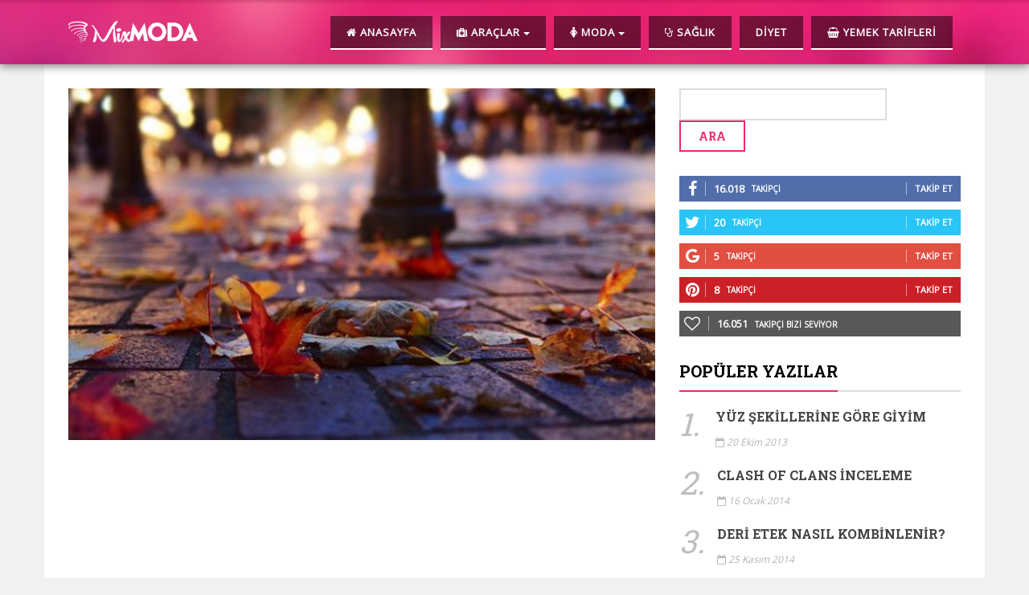

--- FILE ---
content_type: text/html; charset=UTF-8
request_url: https://mixmoda.com/edebiyat/oysa-hayat-tipki-bir-yaprak-dokumuydu/
body_size: 13159
content:
<!DOCTYPE HTML>
<html lang="tr-TR">
<head>
	<meta charset="UTF-8">
	<title>oysa hayat tıpkı bir &#039;yaprak dökümü&#039;ydü… | Moda Haberleri</title>
    <meta property="og:title" content="oysa hayat tıpkı bir &#8216;yaprak dökümü&#8217;ydü&#8230; | Moda Haberleri">
	<meta name="viewport" content="width=device-width, initial-scale=1">
	<link rel="icon" href="https://mixmoda.com/wp-content/themes/corax/favicon.ico" type="image/x-icon">
    <script async src="//pagead2.googlesyndication.com/pagead/js/adsbygoogle.js"></script>
<script>
  (adsbygoogle = window.adsbygoogle || []).push({
    google_ad_client: "ca-pub-9306502787304034",
    enable_page_level_ads: true
  });
</script>

<!-- All in One SEO Pack 2.4.4.1 by Michael Torbert of Semper Fi Web Design[72,154] -->
<link rel="author" href="https://plus.google.com/112110622239886711348" />
<meta name="description"  content="sonbahar konseptine uygun bir giriş olsun istedim. belki de şu sıralar ruh halim fazlasıyla bu konsepte uygun olduğundan böyle bir girişi uygun buldu parmaklarım. bir köşeye yazacağım ilk yazı olacak bu. dolayısıyla heyecan ve tedirginlikle birlikte açıkçası ne yazacağımı bilememezlik var. yine de ben her zaman" />

<meta name="keywords"  content="hayat,sonbahar" />

<link rel="canonical" href="https://mixmoda.com/edebiyat/oysa-hayat-tipki-bir-yaprak-dokumuydu/" />
<!-- /all in one seo pack -->
<link rel='dns-prefetch' href='//fonts.googleapis.com' />
<link rel='dns-prefetch' href='//s.w.org' />
<link rel="alternate" type="application/rss+xml" title="Moda Haberleri &raquo; oysa hayat tıpkı bir &#8216;yaprak dökümü&#8217;ydü&#8230; yorum beslemesi" href="https://mixmoda.com/edebiyat/oysa-hayat-tipki-bir-yaprak-dokumuydu/feed/" />
<meta property="fb:admins" content="1228056166"/>
<meta property="og:title" content="oysa hayat tıpkı bir &#8216;yaprak dökümü&#8217;ydü&#8230;"/>
<meta property="og:type" content="article"/>
<meta property="og:url" content="https://mixmoda.com/edebiyat/oysa-hayat-tipki-bir-yaprak-dokumuydu/"/>
<meta property="og:description" content=""/>
<meta property="og:site_name" content="oysa hayat tıpkı bir &#8216;yaprak dökümü&#8217;ydü&#8230; | Moda Haberleri"/>
<meta property="og:image" content="https://mixmoda.com/wp-content/uploads/2013/10/large.jpg"/>
<meta name="theme-color" content="#ee2866"/>
<style type="text/css">.colon-row .column-title h3 a:hover,.footer-outer .widget_popular2_posts ul li .entry-header h5 a:hover,.footer-outer .widget_tag_cloud a:hover,.footer-outer ul.recent-popular li .post-content a:hover,.main-bg .textbox span,.main-post .title-block .entry-title a:hover,.post-1 .entry-title>a:hover,.post-2-title .entry-title>a:hover,.sub-post .title-block .entry-title a:hover,.widget_popular2_posts ul li .entry-header h5 a:hover,a:hover,button,button[type=submit],footer.entry-meta .social-share a:hover,footer.entry-meta .tagcloud a:hover,footer.footer-outer ul li a:hover,input[type=submit],nav.post-navigation a:hover,ul.recent-popular li .post-content a:hover{color:#ee2866}.dropdown-menu>li>a:focus,.dropdown-menu>li>a:hover,button:hover,button[type=submit]:hover,input[type=submit]:hover{background-color:#ee2866!important}.nav .dropdown-menu li.dropdown a:hover,.nav .dropdown-menu li.dropdown.open>a{background-color:#ee2866!important}.colon-row .column-title h3 a,.dropdown-menu,.footer-outer .widget_tag_cloud a:hover,.widget_tag_cloud a:hover,button,button[type=submit],footer.entry-meta .tagcloud a:hover,h3#comments,h3#reply-title,h4.section-title span,h4.widget-title span,input[type=submit]{border-color:#ee2866!important}</style>		<script type="text/javascript">
			window._wpemojiSettings = {"baseUrl":"https:\/\/s.w.org\/images\/core\/emoji\/11\/72x72\/","ext":".png","svgUrl":"https:\/\/s.w.org\/images\/core\/emoji\/11\/svg\/","svgExt":".svg","source":{"concatemoji":"https:\/\/mixmoda.com\/wp-includes\/js\/wp-emoji-release.min.js?ver=4.9.18"}};
			!function(e,a,t){var n,r,o,i=a.createElement("canvas"),p=i.getContext&&i.getContext("2d");function s(e,t){var a=String.fromCharCode;p.clearRect(0,0,i.width,i.height),p.fillText(a.apply(this,e),0,0);e=i.toDataURL();return p.clearRect(0,0,i.width,i.height),p.fillText(a.apply(this,t),0,0),e===i.toDataURL()}function c(e){var t=a.createElement("script");t.src=e,t.defer=t.type="text/javascript",a.getElementsByTagName("head")[0].appendChild(t)}for(o=Array("flag","emoji"),t.supports={everything:!0,everythingExceptFlag:!0},r=0;r<o.length;r++)t.supports[o[r]]=function(e){if(!p||!p.fillText)return!1;switch(p.textBaseline="top",p.font="600 32px Arial",e){case"flag":return s([55356,56826,55356,56819],[55356,56826,8203,55356,56819])?!1:!s([55356,57332,56128,56423,56128,56418,56128,56421,56128,56430,56128,56423,56128,56447],[55356,57332,8203,56128,56423,8203,56128,56418,8203,56128,56421,8203,56128,56430,8203,56128,56423,8203,56128,56447]);case"emoji":return!s([55358,56760,9792,65039],[55358,56760,8203,9792,65039])}return!1}(o[r]),t.supports.everything=t.supports.everything&&t.supports[o[r]],"flag"!==o[r]&&(t.supports.everythingExceptFlag=t.supports.everythingExceptFlag&&t.supports[o[r]]);t.supports.everythingExceptFlag=t.supports.everythingExceptFlag&&!t.supports.flag,t.DOMReady=!1,t.readyCallback=function(){t.DOMReady=!0},t.supports.everything||(n=function(){t.readyCallback()},a.addEventListener?(a.addEventListener("DOMContentLoaded",n,!1),e.addEventListener("load",n,!1)):(e.attachEvent("onload",n),a.attachEvent("onreadystatechange",function(){"complete"===a.readyState&&t.readyCallback()})),(n=t.source||{}).concatemoji?c(n.concatemoji):n.wpemoji&&n.twemoji&&(c(n.twemoji),c(n.wpemoji)))}(window,document,window._wpemojiSettings);
		</script>
		<style type="text/css">
img.wp-smiley,
img.emoji {
	display: inline !important;
	border: none !important;
	box-shadow: none !important;
	height: 1em !important;
	width: 1em !important;
	margin: 0 .07em !important;
	vertical-align: -0.1em !important;
	background: none !important;
	padding: 0 !important;
}
</style>
<link rel='stylesheet' id='main-css'  href='https://mixmoda.com/wp-content/themes/corax/assets/css/main.css?ver=1.0' type='text/css' media='screen' />
<link rel='stylesheet' id='style-css'  href='https://mixmoda.com/wp-content/themes/corax/style.css?ver=1.0' type='text/css' media='screen' />
<link rel='stylesheet' id='fx_googlefont-css'  href='https://fonts.googleapis.com/css?family=Roboto+Slab%3A400%2C700%7COpen+Sans&#038;subset=latin%2Clatin-ext&#038;ver=1.0' type='text/css' media='screen' />
<link rel='stylesheet' id='dw-reaction-style-css'  href='https://mixmoda.com/wp-content/plugins/dw-reactions/assets/css/style.css?ver=120004042016' type='text/css' media='all' />
<link rel='stylesheet' id='socialfans-widget-style-css'  href='https://mixmoda.com/wp-content/plugins/socialfans-counter/assets/css/socialfans-style.css?ver=3.2.1' type='text/css' media='all' />
<script type='text/javascript' src='https://mixmoda.com/wp-content/themes/corax/assets/js/jquery-1.11.1.min.js?ver=1.0'></script>
<script type='text/javascript'>
/* <![CDATA[ */
var dw_reaction = {"ajax":"https:\/\/mixmoda.com\/wp-admin\/admin-ajax.php"};
/* ]]> */
</script>
<script type='text/javascript' src='https://mixmoda.com/wp-content/plugins/dw-reactions/assets/js/script.js?ver=120004042016'></script>
<script type='text/javascript'>
/* <![CDATA[ */
var SfcounterObject = {"ajaxurl":"https:\/\/mixmoda.com\/wp-admin\/admin-ajax.php"};
/* ]]> */
</script>
<script type='text/javascript' src='https://mixmoda.com/wp-content/plugins/socialfans-counter/assets/js/socialfans-script.js?ver=3.2.1'></script>
<link rel='https://api.w.org/' href='https://mixmoda.com/wp-json/' />
<link rel="EditURI" type="application/rsd+xml" title="RSD" href="https://mixmoda.com/xmlrpc.php?rsd" />
<link rel="wlwmanifest" type="application/wlwmanifest+xml" href="https://mixmoda.com/wp-includes/wlwmanifest.xml" /> 
<meta name="generator" content="WordPress 4.9.18" />
<link rel='shortlink' href='https://mixmoda.com/?p=750' />
<link rel="alternate" type="application/json+oembed" href="https://mixmoda.com/wp-json/oembed/1.0/embed?url=https%3A%2F%2Fmixmoda.com%2Fedebiyat%2Foysa-hayat-tipki-bir-yaprak-dokumuydu%2F" />
<link rel="alternate" type="text/xml+oembed" href="https://mixmoda.com/wp-json/oembed/1.0/embed?url=https%3A%2F%2Fmixmoda.com%2Fedebiyat%2Foysa-hayat-tipki-bir-yaprak-dokumuydu%2F&#038;format=xml" />
</head>
<body>
	<!--header-2-->
	<div class="header header-2">
		<div style="background: #ee2866;position:absolute;text-align:center;overflow: hidden;height: 100%;width: 100%;z-index: 0;">
		<img class="header-image" alt="background" src="http://mixmoda.com/wp-content/uploads/2016/06/background.jpg">		</div>
		<div class="container top">
		<nav class="navbar">
			<div class="navbar-header" style="margin-bottom: 20px;">
				<a class="navbar-brand" href="https://mixmoda.com">
					<img alt="logo" src="http://www.mixmoda.com/wp-content/uploads/2014/07/mixmodalogo1.png">
				</a>
			  
			</div>
			 <div class="collapse navbar-collapse" data-hover="dropdown" data-animations="flipInX flipInY flipInX flipInY"><ul class="nav navbar-nav"><li id="menu-item-2363" class="menu-item menu-item-type-custom menu-item-object-custom menu-item-home menu-item-2363"><a title="Anasayfa" href="http://mixmoda.com" class="btn"><i class="fa fa-home"></i> Anasayfa</a></li>
<li id="menu-item-4006" class="menu-item menu-item-type-custom menu-item-object-custom menu-item-has-children menu-item-4006 dropdown"><a title="Araçlar" href="#" data-toggle="dropdown" role="button" class="btn dropdown-toggle" aria-haspopup="true"><i class="fa fa-medkit"></i> Araçlar <span class="caret"></span></a>
<ul role="menu" class="dropdown-menu dropdownhover-bottom">
	<li id="menu-item-4008" class="menu-item menu-item-type-post_type menu-item-object-page menu-item-4008"><a title="Gebelik Tarihi Hesaplama" href="https://mixmoda.com/gebelik-hesaplama/">Gebelik Tarihi Hesaplama</a></li>
	<li id="menu-item-4007" class="menu-item menu-item-type-post_type menu-item-object-page menu-item-4007"><a title="Vücut Kitle İndeksi Hesaplama" href="https://mixmoda.com/vucut-kitle-indeksi-hesaplama/">Vücut Kitle İndeksi Hesaplama</a></li>
</ul>
</li>
<li id="menu-item-644" class="menu-item menu-item-type-taxonomy menu-item-object-category menu-item-has-children menu-item-644 dropdown"><a title="Moda" href="https://mixmoda.com/kategori/moda/" data-toggle="dropdown" role="button" class="btn dropdown-toggle" aria-haspopup="true"><i class="fa fa-female"></i> Moda <span class="caret"></span></a>
<ul role="menu" class="dropdown-menu dropdownhover-bottom">
	<li id="menu-item-2519" class="menu-item menu-item-type-taxonomy menu-item-object-category menu-item-2519"><a title="Bayan Giyim Modası" href="https://mixmoda.com/kategori/moda/bayan-giyim-modasi/">Bayan Giyim Modası</a></li>
	<li id="menu-item-2521" class="menu-item menu-item-type-taxonomy menu-item-object-category menu-item-2521"><a title="Erkek Giyim Modası" href="https://mixmoda.com/kategori/moda/erkek-giyim-modasi/">Erkek Giyim Modası</a></li>
	<li id="menu-item-2522" class="menu-item menu-item-type-taxonomy menu-item-object-category menu-item-2522"><a title="Markalar" href="https://mixmoda.com/kategori/moda/markalar/">Markalar</a></li>
</ul>
</li>
<li id="menu-item-3942" class="menu-item menu-item-type-taxonomy menu-item-object-category menu-item-3942"><a title="Sağlık" href="https://mixmoda.com/kategori/saglik/" class="btn"><i class="fa fa-stethoscope"></i> Sağlık</a></li>
<li id="menu-item-3943" class="menu-item menu-item-type-taxonomy menu-item-object-category menu-item-3943"><a title="Diyet" href="https://mixmoda.com/kategori/saglik/diyet/" class="btn">Diyet</a></li>
<li id="menu-item-3944" class="menu-item menu-item-type-taxonomy menu-item-object-category menu-item-3944"><a title="Yemek Tarifleri" href="https://mixmoda.com/kategori/yemek-tarifleri/" class="btn"><i class="fa fa-shopping-basket"></i> Yemek Tarifleri</a></li>
</ul></div>				
		</nav>
	</div>
	<div class="mobile-menu"></div>
	</div>
	<!--header-2-son--><div id="main" class="container" data-sticky_parent>
		<div class="content-collapse">
        <div class="sidebar col-md-4 pull-right" data-sticky_column>
	<aside class="widget widget_search"><form role="search" method="get" id="searchform" class="searchform" action="https://mixmoda.com/">
				<div>
					<label class="screen-reader-text" for="s">Arama:</label>
					<input type="text" value="" name="s" id="s" />
					<input type="submit" id="searchsubmit" value="Ara" />
				</div>
			</form></aside>    <div class="sf-widget-holder" style="" data-animate_numbers="1" data-is_lazy="1" data-duration="1" >
          <div class="sf-loader-holder">
  <ul class="sf-loader">
    <li></li>
    <li></li>
    <li></li>
    <li></li>
  </ul>
</div>


<div class="sf-widget-lazy" data-hide_numbers="0" data-show_total="1">
  
                                                              <div class="sf-block sf-view sf-no-effect  sf-col-md-12 sf-col-one" data-social="facebook" >
                  <div class="sf-bg-facebook sf-no-effect  sf-col-exception">
            <div class="sf-col-one-icon pull-left">
              <a class="sf-dark-color" href="http://www.facebook.com/mixmodacom" target="_blank" rel="nofollow">
                <i class="fa fa-facebook "></i>
              </a>
                                                        </div><!-- End sf-col-one-icon -->
            <div class="sf-front">
                                <a class="sf-dark-color" href="http://www.facebook.com/mixmodacom" target="_blank" rel="nofollow">
                    <span class="sf-social-count sf-dark-color">...</span>
                    <small class="sf-dark-color">Takipçi</small>
                  </a>
                          </div><!-- End sf-front -->
            <div class="sf-back sf-mask pull-right ">
              <a href="http://www.facebook.com/mixmodacom" class="sf-join btn-takip sf-bg-facebook sf-dark-color btn-xs" target="_blank">Takip Et</a>
            </div><!-- End sf-back -->
          </div><!-- End sf-col-exception -->
            </div><!-- End sf-block -->

                                                              <div class="sf-block sf-view sf-no-effect  sf-col-md-12 sf-col-one" data-social="twitter" >
                  <div class="sf-bg-twitter sf-no-effect  sf-col-exception">
            <div class="sf-col-one-icon pull-left">
              <a class="sf-dark-color" href="http://www.twitter.com/mixmodacom" target="_blank" rel="nofollow">
                <i class="fa fa-twitter "></i>
              </a>
                                                        </div><!-- End sf-col-one-icon -->
            <div class="sf-front">
                                <a class="sf-dark-color" href="http://www.twitter.com/mixmodacom" target="_blank" rel="nofollow">
                    <span class="sf-social-count sf-dark-color">...</span>
                    <small class="sf-dark-color">Takipçi</small>
                  </a>
                          </div><!-- End sf-front -->
            <div class="sf-back sf-mask pull-right ">
              <a href="http://www.twitter.com/mixmodacom" class="sf-join btn-takip sf-bg-twitter sf-dark-color btn-xs" target="_blank">Takip Et</a>
            </div><!-- End sf-back -->
          </div><!-- End sf-col-exception -->
            </div><!-- End sf-block -->

                                                              <div class="sf-block sf-view sf-no-effect  sf-col-md-12 sf-col-one" data-social="google" >
                  <div class="sf-bg-google sf-no-effect  sf-col-exception">
            <div class="sf-col-one-icon pull-left">
              <a class="sf-dark-color" href="http://plus.google.com/104944689123920190585" target="_blank" rel="nofollow">
                <i class="fa fa-google "></i>
              </a>
                                                        </div><!-- End sf-col-one-icon -->
            <div class="sf-front">
                                <a class="sf-dark-color" href="http://plus.google.com/104944689123920190585" target="_blank" rel="nofollow">
                    <span class="sf-social-count sf-dark-color">...</span>
                    <small class="sf-dark-color">Takipçi</small>
                  </a>
                          </div><!-- End sf-front -->
            <div class="sf-back sf-mask pull-right ">
              <a href="http://plus.google.com/104944689123920190585" class="sf-join btn-takip sf-bg-google sf-dark-color btn-xs" target="_blank">Takip Et</a>
            </div><!-- End sf-back -->
          </div><!-- End sf-col-exception -->
            </div><!-- End sf-block -->

                                                              <div class="sf-block sf-view sf-no-effect  sf-col-md-12 sf-col-one" data-social="pinterest" >
                  <div class="sf-bg-pinterest sf-no-effect  sf-col-exception">
            <div class="sf-col-one-icon pull-left">
              <a class="sf-dark-color" href="http://www.pinterest.com/mixmoda" target="_blank" rel="nofollow">
                <i class="fa fa-pinterest "></i>
              </a>
                                                        </div><!-- End sf-col-one-icon -->
            <div class="sf-front">
                                <a class="sf-dark-color" href="http://www.pinterest.com/mixmoda" target="_blank" rel="nofollow">
                    <span class="sf-social-count sf-dark-color">...</span>
                    <small class="sf-dark-color">Takipçi</small>
                  </a>
                          </div><!-- End sf-front -->
            <div class="sf-back sf-mask pull-right ">
              <a href="http://www.pinterest.com/mixmoda" class="sf-join btn-takip sf-bg-pinterest sf-dark-color btn-xs" target="_blank">Takip Et</a>
            </div><!-- End sf-back -->
          </div><!-- End sf-col-exception -->
            </div><!-- End sf-block -->

  
      <div class="sf-block sf-view sf-col-lg-12 sf-col-md-12 sf-col-sm-12 sf-col-xs-12"  data-social="total">
      <div class="sf-front sf-bg-total">
        <div class="sf-love sf-dark-color">
          <i class="fa fa-heart-o"></i>
          <span style="top:-2px;" class="sf-dark-color">16.051</span>
          <small style="top:-2px;" class="sf-dark-color">Takipçi Bizi Seviyor</small>
        </div>
      </div>
    </div>
    <div style="clear: both;"></div>
</div>    </div><!-- End Widget Holder -->
        
		<aside class="widget widget_popular2_posts">		<h4 class="widget-title"><span>Popüler Yazılar</span></h4>						<ul>
									<li style="min-height:initial;">
						<div class="entry-counter">
							<span>1. </span>
						</div>
						<div class="entry-header">
							<h5><a href="https://mixmoda.com/moda/yuz-sekillerine-gore-giyim/">Yüz şekillerine göre giyim</a></h5>
							<div class="block-meta">
								<ul>
									<li style="margin:0;min-height: initial !important;" class="post-date"><time class="entry-date updated" datetime="2013-10-20 09:24:45"><i class="fa fa-calendar-o"></i> 20 Ekim 2013</time></li>
                    			</ul>
                			</div>
						</div>
					</li>
									<li style="min-height:initial;">
						<div class="entry-counter">
							<span>2. </span>
						</div>
						<div class="entry-header">
							<h5><a href="https://mixmoda.com/android/clash-of-clans-inceleme/">Clash Of Clans İnceleme</a></h5>
							<div class="block-meta">
								<ul>
									<li style="margin:0;min-height: initial !important;" class="post-date"><time class="entry-date updated" datetime="2014-01-16 19:11:57"><i class="fa fa-calendar-o"></i> 16 Ocak 2014</time></li>
                    			</ul>
                			</div>
						</div>
					</li>
									<li style="min-height:initial;">
						<div class="entry-counter">
							<span>3. </span>
						</div>
						<div class="entry-header">
							<h5><a href="https://mixmoda.com/moda/bayan-giyim-modasi/deri-etek-nasil-kombinlenir/">Deri Etek Nasıl Kombinlenir?</a></h5>
							<div class="block-meta">
								<ul>
									<li style="margin:0;min-height: initial !important;" class="post-date"><time class="entry-date updated" datetime="2014-11-25 07:30:17"><i class="fa fa-calendar-o"></i> 25 Kasım 2014</time></li>
                    			</ul>
                			</div>
						</div>
					</li>
									<li style="min-height:initial;">
						<div class="entry-counter">
							<span>4. </span>
						</div>
						<div class="entry-header">
							<h5><a href="https://mixmoda.com/moda/fransiz-dantelli-gelinlik-modelleri/">Fransız Dantelli Gelinlik Modelleri</a></h5>
							<div class="block-meta">
								<ul>
									<li style="margin:0;min-height: initial !important;" class="post-date"><time class="entry-date updated" datetime="2016-06-11 15:14:57"><i class="fa fa-calendar-o"></i> 11 Haziran 2016</time></li>
                    			</ul>
                			</div>
						</div>
					</li>
									<li style="min-height:initial;">
						<div class="entry-counter">
							<span>5. </span>
						</div>
						<div class="entry-header">
							<h5><a href="https://mixmoda.com/moda/bayan-giyim-modasi/2015-parti-elbise-modelleri/">2015 Parti Elbise Modelleri</a></h5>
							<div class="block-meta">
								<ul>
									<li style="margin:0;min-height: initial !important;" class="post-date"><time class="entry-date updated" datetime="2014-11-29 07:30:27"><i class="fa fa-calendar-o"></i> 29 Kasım 2014</time></li>
                    			</ul>
                			</div>
						</div>
					</li>
								</ul>
				</aside>		<aside class="widget widget_popular2_posts">		<h4 class="widget-title"><span>Popüler Yemek Tarifleri</span></h4>					<ul class="img-ul">
								<li>
				<a class="read-more" href="https://mixmoda.com/yemek-tarifleri/kahveli-kurabiye-tarifi/">Devamını Oku</a>
				<div class="entry-content">
										<p>Kahveli kurabiye, beş çaylarında misafirlerinize sunacağınız hem yapımı kolay hemde lezzetli bir kurabiye çeşitidir....</p>
									</div>
									<div class="second-title">
										<div class="entry-counter">
											<span>1. </span>
										</div>	
										<span>Kahveli Kurabiye Tarifi</span>
									</div>
									<div class="entry-img">
																		<img width="550" height="275" src="https://mixmoda.com/wp-content/uploads/2015/01/kahveli-kurabiye-550x275.jpg" class="attachment-main size-main wp-post-image" alt="" />																		</div>
					</li>
								<li>
				<a class="read-more" href="https://mixmoda.com/yemek-tarifleri/inegol-kofte-nasil-yapilir/">Devamını Oku</a>
				<div class="entry-content">
										<p>İnegöl köfte yapmanın sırrı çok kaliteli bir et kullanmaktır. Çünkü malzeme olarak herhangi bir...</p>
									</div>
									<div class="second-title">
										<div class="entry-counter">
											<span>2. </span>
										</div>	
										<span>İnegöl Köfte Nasıl Yapılır?</span>
									</div>
									<div class="entry-img">
																		<img width="550" height="275" src="https://mixmoda.com/wp-content/uploads/2014/09/inegöl-köfte-550x275.jpg" class="attachment-main size-main wp-post-image" alt="" />																		</div>
					</li>
								<li>
				<a class="read-more" href="https://mixmoda.com/yemek-tarifleri/sicak-cikolata-nasil-yapilir/">Devamını Oku</a>
				<div class="entry-content">
										<p>İçinizi ısıtacak sımsıcacık bir tarifimiz var: Sıcak Çikolata. Sizde aşağıdaki tarifimizi okuyarak çocuklarınıza ve...</p>
									</div>
									<div class="second-title">
										<div class="entry-counter">
											<span>3. </span>
										</div>	
										<span>Sıcak Çikolata Nasıl Yapılır?</span>
									</div>
									<div class="entry-img">
																		<img width="550" height="275" src="https://mixmoda.com/wp-content/uploads/2014/11/hot_chocolate-1533146-550x275.jpg" class="attachment-main size-main wp-post-image" alt="" />																		</div>
					</li>
								<li>
				<a class="read-more" href="https://mixmoda.com/yemek-tarifleri/yesil-mercimek-salatasi-nasil-yapilir/">Devamını Oku</a>
				<div class="entry-content">
										<p>Yeşil Mercimek Salatası Nasıl Yapılır? Malzemeler: 1,5 su bardağı yeşil mercimek 1 kutu mısır...</p>
									</div>
									<div class="second-title">
										<div class="entry-counter">
											<span>4. </span>
										</div>	
										<span>Yeşil Mercimek Salatası Nasıl Yapılır?</span>
									</div>
									<div class="entry-img">
																		<img width="550" height="275" src="https://mixmoda.com/wp-content/uploads/2014/08/DSC_05182-550x275.jpg" class="attachment-main size-main wp-post-image" alt="" />																		</div>
					</li>
								<li>
				<a class="read-more" href="https://mixmoda.com/yemek-tarifleri/etsiz-cig-kofte-nasil-yapilir/">Devamını Oku</a>
				<div class="entry-content">
										<p>Şanlıurfa&#8217;nın meşhur yemeği olan çiğ köfteyi artık evinizde de yapabileceksiniz. İşte malzemelerimiz! Bulgur Pul...</p>
									</div>
									<div class="second-title">
										<div class="entry-counter">
											<span>5. </span>
										</div>	
										<span>Etsiz Çiğ Köfte Nasıl Yapılır?</span>
									</div>
									<div class="entry-img">
																		<img width="550" height="275" src="https://mixmoda.com/wp-content/uploads/2014/09/Diyarbakır-çiğ-köfte-Diyarbakır-çiğ-köfteci-Diyarbakır-çiğ-köfte-paket-servisi-Diyarbakır-çiğ-köfte-sipariş-Diyarbakır-çiğ-köfteciler-Diyarbakır-etsiz-çiğ-köfte-Diyarbakır-çiğköfte-4-550x275.jpg" class="attachment-main size-main wp-post-image" alt="" />																		</div>
					</li>
						</ul>
				</aside><aside class="widget widget_text">			<div class="textwidget"><div style="text-align: center;margin-bottom:-10px;">
<script async src="//pagead2.googlesyndication.com/pagead/js/adsbygoogle.js"></script>
<!-- 300-250mix moda -->
<ins class="adsbygoogle"
     style="display:inline-block;width:300px;height:250px"
     data-ad-client="ca-pub-9306502787304034"
     data-ad-slot="1943493968"></ins>
<script>
(adsbygoogle = window.adsbygoogle || []).push({});
</script>
</div></div>
		</aside>		<aside class="widget widget_recent_posts">		<h4 class="widget-title"><span>Son Yazılar</span></h4>		<div class="popular-posts">
					<ul class="recent-popular">
											<li>
							<div class="row">
								<div class="col-md-5 col-sm-5 col-xs-5 post-img">
									<a class="popular-thumb" href="https://mixmoda.com/saglik/sac-dokulmesi-nedenleri/">
																				<img width="386" height="380" src="https://mixmoda.com/wp-content/uploads/2016/06/sac-dokulmesi-386x380.jpg" class="attachment-thumbnail size-thumbnail wp-post-image" alt="" />																			</a>
								</div>
								
								<div class="col-md-7 col-sm-7 col-xs-7 post-content">
									<div class="title-block">
										<div class="sub-title">
											<h3 class="entry-title"><a href="https://mixmoda.com/saglik/sac-dokulmesi-nedenleri/">Saç Dökülmesi Nedenleri</a></h3>
										</div>
										<div class="block-meta">
											<ul>
												<li style="margin:0;border:none;" class="post-date"><time class="entry-date updated" datetime="2016-06-17 15:55:42"><i class="fa fa-calendar-o"></i> 17 Haziran 2016</time></li>
                    						</ul>
                						</div>
										<div class="post-excerpt">
										Herhalde insanlığın en çok muzdarip olduğu sorunlardan biridir saç...										</div>
									</div>
								</div>
							</div>
						</li>
											<li>
							<div class="row">
								<div class="col-md-5 col-sm-5 col-xs-5 post-img">
									<a class="popular-thumb" href="https://mixmoda.com/saglik/goji-berry-faydalari/">
																				<img width="386" height="380" src="https://mixmoda.com/wp-content/uploads/2016/06/061316_1904_GojiBerryFa1-386x380.jpg" class="attachment-thumbnail size-thumbnail wp-post-image" alt="" />																			</a>
								</div>
								
								<div class="col-md-7 col-sm-7 col-xs-7 post-content">
									<div class="title-block">
										<div class="sub-title">
											<h3 class="entry-title"><a href="https://mixmoda.com/saglik/goji-berry-faydalari/">Goji Berry Faydaları</a></h3>
										</div>
										<div class="block-meta">
											<ul>
												<li style="margin:0;border:none;" class="post-date"><time class="entry-date updated" datetime="2016-06-16 13:16:20"><i class="fa fa-calendar-o"></i> 16 Haziran 2016</time></li>
                    						</ul>
                						</div>
										<div class="post-excerpt">
										Zayıflama konusunda şikâyetçi olmayan bir bayan tanıdınız mı bu...										</div>
									</div>
								</div>
							</div>
						</li>
											<li>
							<div class="row">
								<div class="col-md-5 col-sm-5 col-xs-5 post-img">
									<a class="popular-thumb" href="https://mixmoda.com/saglik/goji-berry-ile-zayiflama/">
																				<img width="386" height="380" src="https://mixmoda.com/wp-content/uploads/2016/06/061316_1908_GojiBerryil2-386x380.jpg" class="attachment-thumbnail size-thumbnail wp-post-image" alt="" />																			</a>
								</div>
								
								<div class="col-md-7 col-sm-7 col-xs-7 post-content">
									<div class="title-block">
										<div class="sub-title">
											<h3 class="entry-title"><a href="https://mixmoda.com/saglik/goji-berry-ile-zayiflama/">Goji Berry ile Zayıflama</a></h3>
										</div>
										<div class="block-meta">
											<ul>
												<li style="margin:0;border:none;" class="post-date"><time class="entry-date updated" datetime="2016-06-15 01:18:46"><i class="fa fa-calendar-o"></i> 15 Haziran 2016</time></li>
                    						</ul>
                						</div>
										<div class="post-excerpt">
										Zayıf olmak ve daima zayıf kalabilmek her bayanın en...										</div>
									</div>
								</div>
							</div>
						</li>
											<li>
							<div class="row">
								<div class="col-md-5 col-sm-5 col-xs-5 post-img">
									<a class="popular-thumb" href="https://mixmoda.com/moda/2016-kuyruklu-gelinlik-modelleri/">
																				<img width="386" height="380" src="https://mixmoda.com/wp-content/uploads/2016/06/061316_1909_7-386x380.jpg" class="attachment-thumbnail size-thumbnail wp-post-image" alt="" />																			</a>
								</div>
								
								<div class="col-md-7 col-sm-7 col-xs-7 post-content">
									<div class="title-block">
										<div class="sub-title">
											<h3 class="entry-title"><a href="https://mixmoda.com/moda/2016-kuyruklu-gelinlik-modelleri/">2016 Kuyruklu Gelinlik Modelleri</a></h3>
										</div>
										<div class="block-meta">
											<ul>
												<li style="margin:0;border:none;" class="post-date"><time class="entry-date updated" datetime="2016-06-14 01:22:34"><i class="fa fa-calendar-o"></i> 14 Haziran 2016</time></li>
                    						</ul>
                						</div>
										<div class="post-excerpt">
										İlk gelinlikten bu yana mutlaka uzun bir kuyruğu olan...										</div>
									</div>
								</div>
							</div>
						</li>
											<li>
							<div class="row">
								<div class="col-md-5 col-sm-5 col-xs-5 post-img">
									<a class="popular-thumb" href="https://mixmoda.com/moda/prenses-model-gelinlik/">
																				<img width="386" height="380" src="https://mixmoda.com/wp-content/uploads/2016/06/061116_1219_PrensesMode4-386x380.jpg" class="attachment-thumbnail size-thumbnail wp-post-image" alt="" />																			</a>
								</div>
								
								<div class="col-md-7 col-sm-7 col-xs-7 post-content">
									<div class="title-block">
										<div class="sub-title">
											<h3 class="entry-title"><a href="https://mixmoda.com/moda/prenses-model-gelinlik/">Prenses Model Gelinlik</a></h3>
										</div>
										<div class="block-meta">
											<ul>
												<li style="margin:0;border:none;" class="post-date"><time class="entry-date updated" datetime="2016-06-11 15:23:42"><i class="fa fa-calendar-o"></i> 11 Haziran 2016</time></li>
                    						</ul>
                						</div>
										<div class="post-excerpt">
										2016 yılı yaz düğünleri mevsimiz açıldı. Bu yıl ki...										</div>
									</div>
								</div>
							</div>
						</li>
						
					</ul>
				</div>
		</aside><aside class="widget widget_text"><h4 class="widget-title"><span>E-posta aboneliği</span></h4>			<div class="textwidget"><form style="margin-top:-10px;text-align: center;" action="http://feedburner.google.com/fb/a/mailverify" method="post" target="popupwindow" onsubmit="window.open('http://feedburner.google.com/fb/a/mailverify?uri=mixmoda1', 'popupwindow', 'scrollbars=yes,width=550,height=520');return true"><p style="
    margin-bottom: 10px;
">E-posta adresinizi girin:</p><p style="
    margin-bottom: 10px;
"><input type="text" style="width: 100%;padding: 5px 0 5px 0;text-indent: 10px;" name="email"></p><input type="hidden" value="mixmoda1" name="uri"><input type="hidden" name="loc" value="en_US"><input type="submit" value="Abone Ol!" style="
    width: 100%;
    padding: 0;
    height: 30px;
    box-sizing: border-box;  
    -moz-box-sizing: border-box;
"></form></div>
		</aside></div>        
				<div id="content" class="site-content col-md-8 col-xs-12 col-sm-12 pull-left">
					<div class="content-inner">
				<article class="post type-post">
					<div class="post-entry">
						<header class="entry-header">
							<div class="entry-thumb">
							
<img width="500" height="300" src="https://mixmoda.com/wp-content/uploads/2013/10/large-500x300.jpg" class="attachment-big size-big wp-post-image" alt="" />
							</div>

<div style="overflow:hidden; margin-bottom:20px;">
<script async src="//pagead2.googlesyndication.com/pagead/js/adsbygoogle.js"></script>
<!-- mixmoda-anasayfa-esnek -->
<ins class="adsbygoogle"
     style="display:block"
     data-ad-client="ca-pub-9306502787304034"
     data-ad-slot="6745547169"
     data-ad-format="auto"></ins>
<script>
(adsbygoogle = window.adsbygoogle || []).push({});
</script>
</div>

							<div class="entry-category"><a class="home-link" href="https://mixmoda.com" title="Anasayfa">Anasayfa</a> <i class="fa fa-angle-right"></i> <a href="https://mixmoda.com/kategori/edebiyat/">Edebiyat</a>, <a href="https://mixmoda.com/kategori/edebiyat/makaleler/">Makaleler</a></div>
							<div class="seperator"><span></span></div>
							<h1 class="entry-title">oysa hayat tıpkı bir &#8216;yaprak dökümü&#8217;ydü&#8230;</h1>
							<div class="block-meta">
                                <ul>
                                <li class="author vcard" style="display:none;"><span class="fn">B. Çağrı Çolak</span></li>
                                <li class="author-name"><a href="https://mixmoda.com/author/cgrclk/"><i class="fa fa-pencil-square-o"></i> B. Çağrı Çolak</a></li>
                                <li class="post-date postingdate"><time class="entry-date updated" datetime="2013-10-10 20:49:23"><i class="fa fa-calendar-o"></i> 10 Ekim 2013</time></li>
                                <li class="comment-count"><a href="https://mixmoda.com/edebiyat/oysa-hayat-tipki-bir-yaprak-dokumuydu/#respond"><i class="fa fa-comments-o"></i> <span class="dsq-postid" data-dsqidentifier="750 http://www.mixmoda.com/?p=750">Yorum yapılmamış</span></a></li>
                                <li class="view-count"><i class="fa fa-eye"></i> 2845</li>
                                </ul>
                			</div>
                            
						</header>
						<div class="entry-content">
							<p>sonbahar konseptine uygun bir giriş olsun istedim. belki de şu sıralar ruh halim fazlasıyla bu konsepte uygun olduğundan böyle bir girişi uygun buldu parmaklarım.</p>
<p>bir köşeye yazacağım ilk yazı olacak bu. dolayısıyla heyecan ve tedirginlikle birlikte açıkçası ne yazacağımı bilememezlik var. yine de ben her zaman yaptığımı, yani içimden geçenleri kelimelerime dökmeye çalışacağım.</p>
<p>içimden geçenlerin başlıkla olan ilişkisine geleceksek, yazacaklarımın konusu &#8216;yitirdiklerimiz&#8217; olacak..</p>
<p>bir akşamüstü gün batımında hepinizi ziyaret etmiştir illa ki o hüzün. o &#8216;çaresiz&#8217; hüzün. hani geri dönülmezlik, dönememezlik&#8230; kimilerininse değil bir akşamüstü gün batımındaki ruh hali, tüm benliğidir artık o hüzün.</p>
<p>dönüp de ellerine baktığında, iç&#8217;in gibi, alabildiğince var olan o bomboşluk boylu boyunca uzanmaktadır.</p>
<p>yaşanmışlıkların, fedakarlıkların, hayallerin, sevinçlerin, masumiyetin mağlubiyeti&#8230;</p>
<p>halbuki neler ummuş, ne hayaller kurmuştuk. kimileri bunları yaşayabilecek kadar şanslıyken ya da en azından telafi edebilecek kadar kimileri öyle olamıyor maalesef ki.</p>
<p>tüm o tomurcuk ve filizlenmelerin heyecanının ardından bir bir dökümleri yaşamak hüznü işte anlatmak istediğim. bir daha filiz vermemek üzere solmak.</p>
<p>yaşın henüz 23 olsa da, kimseler göremese de, o bomboş ellerindeki nasırlarda gizlidir bir bir tüm o kelimelere dökemediklerin. oysa ki daha 23&#8217;tür, yolun başıdır neredeyse. ama ellerin yaşlı bir amcanın tükenmişliği kadar nasırlıdır kimseler göremese de.</p>
<p>sonra bahaneler uydurur, kılıflar bulursun ruhiyanetine. mevsim&#8217;den dersin, güz&#8217;den dersin, yağmur&#8217;dan dersin, haberlere konu olan sonbahar depresyonu bile dersin, dersin de dersin. kaçarsın kaçabildiğince, ta ki bir akşamüstü gün batımında, güze ve yaprak dökümlerine inat yumuşacık o şenlik havasını soluyana dek, &#8216;o&#8217; dinlemekten korktuğun şarkının melodisini duyana dek, kaçtığın şey&#8217;i rüyanda tekrar görene dek&#8230;</p>
<p>ve birden acı gerçek alabildiğince sarar her yanını; güz gibi, sonbahar yaprakları gibi..</p>
<p>orada öylece otururken düşünürsün senden geriye kalanları ve bir bakarsın ki ömrünün baharında &#8216;yaprak dökümü&#8217;nü yaşamaktasındır.</p>
<p>ömrünüzün her dem&#8217;inde ilk bahar&#8217;ı yaşamanız dileğimle.<br />
<span style="line-height: 1.6em;">hoşça kalın.</span></p>
	
													</div>
		<div class="dw-reactions dw-reactions-post-750" data-type="vote" data-nonce="f76ad2f89a" data-post="750">
											<div class="dw-reactions-button">
					<span class="dw-reactions-main-button ">Beğen</span>
					<div class="dw-reactions-box">
						<span class="dw-reaction dw-reaction-like"><strong>Beğen</strong></span>
						<span class="dw-reaction dw-reaction-love"><strong>Muhteşem</strong></span>
						<span class="dw-reaction dw-reaction-haha"><strong>Hahaha</strong></span>
						<span class="dw-reaction dw-reaction-wow"><strong>İnanılmaz</strong></span>
						<span class="dw-reaction dw-reaction-sad"><strong>Üzgün</strong></span>
						<span class="dw-reaction dw-reaction-angry"><strong>Kızgın</strong></span>
					</div>
				</div>
														<div class="dw-reactions-count">
									</div>
					</div>
								<footer class="entry-meta">
							<div class="row">
																<div class="col-md-8 col-sm-12 col-xs-12">
									<!-- tags -->
									<div class="tagcloud" style="">
										<i class="fa fa-tags"></i>										<a href="https://mixmoda.com/etiket/hayat/" rel="tag">hayat</a> <a href="https://mixmoda.com/etiket/sonbahar/" rel="tag">sonbahar</a>									</div>
									<!-- end tags -->
								</div>
																								<div class="col-md-4 col-sm-12 col-xs-12 pull-right">
									<div class="social-share">
											
        <a href="http://www.facebook.com/sharer.php?u=https%3A%2F%2Fmixmoda.com%2Fedebiyat%2Foysa-hayat-tipki-bir-yaprak-dokumuydu%2F" class="facebook" title="Facebook" target="_blank"><i class="fa fa-facebook"></i></a>
		<a href="http://twitter.com/home?status=https%3A%2F%2Fmixmoda.com%2Fedebiyat%2Foysa-hayat-tipki-bir-yaprak-dokumuydu%2F" class="twitter" title="Twitter" target="_blank"><i class="fa fa-twitter"></i></a>
		<a href="http://pinterest.com/pin/create/button/?url=https%3A%2F%2Fmixmoda.com%2Fedebiyat%2Foysa-hayat-tipki-bir-yaprak-dokumuydu%2F&amp;media=https%3A%2F%2Fmixmoda.com%2Fwp-content%2Fuploads%2F2013%2F10%2Flarge.jpg" class="pinterest" title="Pinterest" target="_blank"><i class="fa fa-pinterest"></i></a>
		<a href="whatsapp://send?text=oysa hayat tıpkı bir &#8216;yaprak dökümü&#8217;ydü&#8230; https%3A%2F%2Fmixmoda.com%2Fedebiyat%2Foysa-hayat-tipki-bir-yaprak-dokumuydu%2F" class="whatsapp" title="WhatsApp" data-action="share/whatsapp/share"><i class="fa fa-whatsapp"></i></a>									</div>
								</div>
															</div>
						</footer>
					</div>
				</article>
				<div class="clearfix"></div>
								<!-- .author -->
				<div class="author-bio content-box-inner row">
				<!-- avatar -->
				<div class="avatar col-md-2 col-sm-2 col-xs-4">
				<img alt='B. Çağrı Çolak' src='https://secure.gravatar.com/avatar/d332efa5baa6f73a2531f5138b2cb2c9?s=100&#038;d=identicon&#038;r=g' srcset='https://secure.gravatar.com/avatar/d332efa5baa6f73a2531f5138b2cb2c9?s=200&#038;d=identicon&#038;r=g 2x' class='avatar avatar-100 photo' height='100' width='100' />				</div>
				<!-- end avatar -->
				<!-- user bio -->
				<div class="author-bio-content col-md-10 col-sm-10 col-xs-8">
										<h4 class="author-name"><a href="https://mixmoda.com/author/cgrclk/">B. Çağrı Çolak</a></h4>
					<div class="author-social-b"><a href="cgrclk" title="Follow us on Facebook" class="facebook" target="_blank"><i class="social_icon fa fa-facebook"></i></a><a href="cgrclk" title="Follow us on Twitter" class="twitter" target="_blank"><i class="social_icon fa fa-twitter"></i></a></div>
					<p class="author-description">
										</p>
				</div>
				<!-- end .author-bio-content -->
				</div>
				<!-- end .author -->
				<div class="clearfix"></div>
												<!-- .nav-links -->
				<nav class="navigation post-navigation">
					<div class="pull-left nav-previous">
					<a href="https://mixmoda.com/moda/bayanlara-alisveris-tuyolari/" rel="prev">Bayanlara Alışveriş Tüyoları</a>                    </div>
					<div class="pull-right text-right nav-next">
					<a href="https://mixmoda.com/moda/asi-sikligin-yildizi-d%d0%b5ri/" rel="next">Asi Şıklığın Yıldızı Dеri</a>					</div>
				</nav>
				<!-- end .nav-links -->
								<div class="clearfix"></div>
								<!-- .related -->
												<!-- end .related -->
							</div>
			
<div id="disqus_thread">
    </div>

<script type="text/javascript">
var disqus_url = 'https://mixmoda.com/edebiyat/oysa-hayat-tipki-bir-yaprak-dokumuydu/';
var disqus_identifier = '750 http://www.mixmoda.com/?p=750';
var disqus_container_id = 'disqus_thread';
var disqus_shortname = 'mixmoda';
var disqus_title = "oysa hayat tıpkı bir &#8216;yaprak dökümü&#8217;ydü&#8230;";
var disqus_config_custom = window.disqus_config;
var disqus_config = function () {
    /*
    All currently supported events:
    onReady: fires when everything is ready,
    onNewComment: fires when a new comment is posted,
    onIdentify: fires when user is authenticated
    */
    
    
    this.language = '';
        this.callbacks.onReady.push(function () {

        // sync comments in the background so we don't block the page
        var script = document.createElement('script');
        script.async = true;
        script.src = '?cf_action=sync_comments&post_id=750';

        var firstScript = document.getElementsByTagName('script')[0];
        firstScript.parentNode.insertBefore(script, firstScript);
    });
    
    if (disqus_config_custom) {
        disqus_config_custom.call(this);
    }
};

(function() {
    var dsq = document.createElement('script'); dsq.type = 'text/javascript';
    dsq.async = true;
    dsq.src = '//' + disqus_shortname + '.disqus.com/embed.js';
    (document.getElementsByTagName('head')[0] || document.getElementsByTagName('body')[0]).appendChild(dsq);
})();
</script>

					</div>
		<!--content-son-->
		        </div>
        <!--content-collaps-son-->
</div>

<footer class="footer-outer">
		<p style="margin:-50px 0 30px 0 !important;"><a href="#html-top" id="back-to-top" title="Üste Çık" class=""><span class="fa fa-angle-up"></span></a></p>
		<div class="container footer-inner">
			<div class="row">
				<div class="footer-widget-area">
				<div class="widget col-md-4">
		<div class="widget_text">			<div class="textwidget"><img style="" src="http://www.mixmoda.com/wp-content/uploads/2014/07/mixmodalogo2.png"/>
<br>
Günlük moda haberleri, moda blog, android, teknoloji, sinema hakkında güncel makaleler ve çok daha fazlası.
<br>
<br>
<div style="width: 125px !important;height: 80px !important;"><div style="display: block;"><a href="http://yazarkafe.hurriyet.com.tr" class="BoomadsButtonLink143" target="_blank"><img src="http://widget.boomads.com/images/bumerangWidget/bumerang-yazarkafe-yazarlari-12580-square.gif" alt="Bumerang - Yazarkafe"/></a></div></div></div>
		</div>		</div>
		         
		<div class="widget col-md-4">
        		<div class="widget_recent_posts">		<h4 class="widget-title"><span>Son Yazılar</span></h4>		<div class="popular-posts">
					<ul class="recent-popular">
											<li>
							<div class="row">
								<div class="col-md-5 col-sm-5 col-xs-5 post-img">
									<a class="popular-thumb" href="https://mixmoda.com/saglik/sac-dokulmesi-nedenleri/">
																				<img width="386" height="380" src="https://mixmoda.com/wp-content/uploads/2016/06/sac-dokulmesi-386x380.jpg" class="attachment-thumbnail size-thumbnail wp-post-image" alt="" />																			</a>
								</div>
								
								<div class="col-md-7 col-sm-7 col-xs-7 post-content">
									<div class="title-block">
										<div class="sub-title">
											<h3 class="entry-title"><a href="https://mixmoda.com/saglik/sac-dokulmesi-nedenleri/">Saç Dökülmesi Nedenleri</a></h3>
										</div>
										<div class="block-meta">
											<ul>
												<li style="margin:0;border:none;" class="post-date"><time class="entry-date updated" datetime="2016-06-17 15:55:42"><i class="fa fa-calendar-o"></i> 17 Haziran 2016</time></li>
                    						</ul>
                						</div>
										<div class="post-excerpt">
																				</div>
									</div>
								</div>
							</div>
						</li>
											<li>
							<div class="row">
								<div class="col-md-5 col-sm-5 col-xs-5 post-img">
									<a class="popular-thumb" href="https://mixmoda.com/saglik/goji-berry-faydalari/">
																				<img width="386" height="380" src="https://mixmoda.com/wp-content/uploads/2016/06/061316_1904_GojiBerryFa1-386x380.jpg" class="attachment-thumbnail size-thumbnail wp-post-image" alt="" />																			</a>
								</div>
								
								<div class="col-md-7 col-sm-7 col-xs-7 post-content">
									<div class="title-block">
										<div class="sub-title">
											<h3 class="entry-title"><a href="https://mixmoda.com/saglik/goji-berry-faydalari/">Goji Berry Faydaları</a></h3>
										</div>
										<div class="block-meta">
											<ul>
												<li style="margin:0;border:none;" class="post-date"><time class="entry-date updated" datetime="2016-06-16 13:16:20"><i class="fa fa-calendar-o"></i> 16 Haziran 2016</time></li>
                    						</ul>
                						</div>
										<div class="post-excerpt">
																				</div>
									</div>
								</div>
							</div>
						</li>
											<li>
							<div class="row">
								<div class="col-md-5 col-sm-5 col-xs-5 post-img">
									<a class="popular-thumb" href="https://mixmoda.com/saglik/goji-berry-ile-zayiflama/">
																				<img width="386" height="380" src="https://mixmoda.com/wp-content/uploads/2016/06/061316_1908_GojiBerryil2-386x380.jpg" class="attachment-thumbnail size-thumbnail wp-post-image" alt="" />																			</a>
								</div>
								
								<div class="col-md-7 col-sm-7 col-xs-7 post-content">
									<div class="title-block">
										<div class="sub-title">
											<h3 class="entry-title"><a href="https://mixmoda.com/saglik/goji-berry-ile-zayiflama/">Goji Berry ile Zayıflama</a></h3>
										</div>
										<div class="block-meta">
											<ul>
												<li style="margin:0;border:none;" class="post-date"><time class="entry-date updated" datetime="2016-06-15 01:18:46"><i class="fa fa-calendar-o"></i> 15 Haziran 2016</time></li>
                    						</ul>
                						</div>
										<div class="post-excerpt">
																				</div>
									</div>
								</div>
							</div>
						</li>
						
					</ul>
				</div>
		</div>		</div>
						<div class="widget col-md-4">
        <div class="widget_tag_cloud"><h4 class="widget-title"><span>Etiketler</span></h4><div class="tagcloud"><a href="https://mixmoda.com/etiket/2013/" class="tag-cloud-link tag-link-152 tag-link-position-1" style="font-size: 19.307692307692pt;" aria-label="2013 (12 öge)">2013</a>
<a href="https://mixmoda.com/etiket/2014/" class="tag-cloud-link tag-link-309 tag-link-position-2" style="font-size: 22pt;" aria-label="2014 (17 öge)">2014</a>
<a href="https://mixmoda.com/etiket/abiye/" class="tag-cloud-link tag-link-383 tag-link-position-3" style="font-size: 10.153846153846pt;" aria-label="Abiye (3 öge)">Abiye</a>
<a href="https://mixmoda.com/etiket/abiye-modelleri/" class="tag-cloud-link tag-link-384 tag-link-position-4" style="font-size: 10.153846153846pt;" aria-label="Abiye modelleri (3 öge)">Abiye modelleri</a>
<a href="https://mixmoda.com/etiket/bikini/" class="tag-cloud-link tag-link-186 tag-link-position-5" style="font-size: 8pt;" aria-label="bikini (2 öge)">bikini</a>
<a href="https://mixmoda.com/etiket/chanel/" class="tag-cloud-link tag-link-374 tag-link-position-6" style="font-size: 8pt;" aria-label="chanel (2 öge)">chanel</a>
<a href="https://mixmoda.com/etiket/elbise-modelleri/" class="tag-cloud-link tag-link-1122 tag-link-position-7" style="font-size: 11.948717948718pt;" aria-label="elbise modelleri (4 öge)">elbise modelleri</a>
<a href="https://mixmoda.com/etiket/gelinlik-modelleri-2/" class="tag-cloud-link tag-link-963 tag-link-position-8" style="font-size: 14.641025641026pt;" aria-label="gelinlik modelleri (6 öge)">gelinlik modelleri</a>
<a href="https://mixmoda.com/etiket/gelinlik-tasarimlari/" class="tag-cloud-link tag-link-417 tag-link-position-9" style="font-size: 8pt;" aria-label="gelinlik tasarımları (2 öge)">gelinlik tasarımları</a>
<a href="https://mixmoda.com/etiket/gomlek/" class="tag-cloud-link tag-link-147 tag-link-position-10" style="font-size: 8pt;" aria-label="gömlek (2 öge)">gömlek</a>
<a href="https://mixmoda.com/etiket/guzel-kadin/" class="tag-cloud-link tag-link-294 tag-link-position-11" style="font-size: 8pt;" aria-label="güzel kadın (2 öge)">güzel kadın</a>
<a href="https://mixmoda.com/etiket/guzellik/" class="tag-cloud-link tag-link-198 tag-link-position-12" style="font-size: 11.948717948718pt;" aria-label="güzellik (4 öge)">güzellik</a>
<a href="https://mixmoda.com/etiket/hamilelik/" class="tag-cloud-link tag-link-227 tag-link-position-13" style="font-size: 10.153846153846pt;" aria-label="hamilelik (3 öge)">hamilelik</a>
<a href="https://mixmoda.com/etiket/hamile-ve-sik/" class="tag-cloud-link tag-link-228 tag-link-position-14" style="font-size: 8pt;" aria-label="hamile ve şık (2 öge)">hamile ve şık</a>
<a href="https://mixmoda.com/etiket/kadin/" class="tag-cloud-link tag-link-142 tag-link-position-15" style="font-size: 10.153846153846pt;" aria-label="kadın (3 öge)">kadın</a>
<a href="https://mixmoda.com/etiket/kilo/" class="tag-cloud-link tag-link-191 tag-link-position-16" style="font-size: 8pt;" aria-label="kilo (2 öge)">kilo</a>
<a href="https://mixmoda.com/etiket/kombin/" class="tag-cloud-link tag-link-237 tag-link-position-17" style="font-size: 8pt;" aria-label="kombin (2 öge)">kombin</a>
<a href="https://mixmoda.com/etiket/makyaj/" class="tag-cloud-link tag-link-313 tag-link-position-18" style="font-size: 10.153846153846pt;" aria-label="makyaj (3 öge)">makyaj</a>
<a href="https://mixmoda.com/etiket/manto/" class="tag-cloud-link tag-link-195 tag-link-position-19" style="font-size: 10.153846153846pt;" aria-label="manto (3 öge)">manto</a>
<a href="https://mixmoda.com/etiket/plants-vs-zombies/" class="tag-cloud-link tag-link-352 tag-link-position-20" style="font-size: 8pt;" aria-label="Plants vs Zombies (2 öge)">Plants vs Zombies</a>
<a href="https://mixmoda.com/etiket/plants-vs-zombies-inceleme/" class="tag-cloud-link tag-link-351 tag-link-position-21" style="font-size: 8pt;" aria-label="Plants vs Zombies inceleme (2 öge)">Plants vs Zombies inceleme</a>
<a href="https://mixmoda.com/etiket/plants-vs-zombies-indir/" class="tag-cloud-link tag-link-353 tag-link-position-22" style="font-size: 8pt;" aria-label="Plants vs Zombies indir (2 öge)">Plants vs Zombies indir</a>
<a href="https://mixmoda.com/etiket/renk/" class="tag-cloud-link tag-link-188 tag-link-position-23" style="font-size: 10.153846153846pt;" aria-label="Renk (3 öge)">Renk</a>
<a href="https://mixmoda.com/etiket/ruj/" class="tag-cloud-link tag-link-193 tag-link-position-24" style="font-size: 8pt;" aria-label="ruj (2 öge)">ruj</a>
<a href="https://mixmoda.com/etiket/sonbahar/" class="tag-cloud-link tag-link-146 tag-link-position-25" style="font-size: 10.153846153846pt;" aria-label="sonbahar (3 öge)">sonbahar</a>
<a href="https://mixmoda.com/etiket/spor-ayakkabi/" class="tag-cloud-link tag-link-311 tag-link-position-26" style="font-size: 8pt;" aria-label="spor ayakkabı (2 öge)">spor ayakkabı</a>
<a href="https://mixmoda.com/etiket/stil/" class="tag-cloud-link tag-link-189 tag-link-position-27" style="font-size: 8pt;" aria-label="Stil (2 öge)">Stil</a>
<a href="https://mixmoda.com/etiket/takim/" class="tag-cloud-link tag-link-202 tag-link-position-28" style="font-size: 8pt;" aria-label="takım (2 öge)">takım</a>
<a href="https://mixmoda.com/etiket/takim-elbise/" class="tag-cloud-link tag-link-201 tag-link-position-29" style="font-size: 8pt;" aria-label="takım elbise (2 öge)">takım elbise</a>
<a href="https://mixmoda.com/etiket/tarih/" class="tag-cloud-link tag-link-242 tag-link-position-30" style="font-size: 8pt;" aria-label="tarih (2 öge)">tarih</a>
<a href="https://mixmoda.com/etiket/trend/" class="tag-cloud-link tag-link-144 tag-link-position-31" style="font-size: 13.384615384615pt;" aria-label="trend (5 öge)">trend</a>
<a href="https://mixmoda.com/etiket/yaz/" class="tag-cloud-link tag-link-150 tag-link-position-32" style="font-size: 8pt;" aria-label="yaz (2 öge)">yaz</a>
<a href="https://mixmoda.com/etiket/yuz-sekli/" class="tag-cloud-link tag-link-190 tag-link-position-33" style="font-size: 8pt;" aria-label="yüz şekli (2 öge)">yüz şekli</a>
<a href="https://mixmoda.com/etiket/canta/" class="tag-cloud-link tag-link-165 tag-link-position-34" style="font-size: 10.153846153846pt;" aria-label="çanta (3 öge)">çanta</a>
<a href="https://mixmoda.com/etiket/cilgin-hirsiz/" class="tag-cloud-link tag-link-181 tag-link-position-35" style="font-size: 8pt;" aria-label="çılgın hırsız (2 öge)">çılgın hırsız</a></div>
</div>		</div>
        				</div>
			</div>
		<div class="row copyright"><p class="left">© 2015 Felix Themes. Tüm hakları saklıdır.</p><p class="right"><a href="#"><img src="http://mixmoda.com/wp-content/themes/corax/assets/images/felix.png" alt="Felix Themes" width="223" height="40" /></a></p></div>
		</div>
	<script>
  (function(i,s,o,g,r,a,m){i['GoogleAnalyticsObject']=r;i[r]=i[r]||function(){
  (i[r].q=i[r].q||[]).push(arguments)},i[r].l=1*new Date();a=s.createElement(o),
  m=s.getElementsByTagName(o)[0];a.async=1;a.src=g;m.parentNode.insertBefore(a,m)
  })(window,document,'script','//www.google-analytics.com/analytics.js','ga');

  ga('create', 'UA-41371372-2', 'auto');
  ga('send', 'pageview');

</script>    </footer>
            <script type="text/javascript">
        // <![CDATA[
        var disqus_shortname = 'mixmoda';
        (function () {
            var nodes = document.getElementsByTagName('span');
            for (var i = 0, url; i < nodes.length; i++) {
                if (nodes[i].className.indexOf('dsq-postid') != -1 && nodes[i].parentNode.tagName == 'A') {
                    nodes[i].parentNode.setAttribute('data-disqus-identifier', nodes[i].getAttribute('data-dsqidentifier'));
                    url = nodes[i].parentNode.href.split('#', 1);
                    if (url.length == 1) { url = url[0]; }
                    else { url = url[1]; }
                    nodes[i].parentNode.href = url + '#disqus_thread';
                }
            }
            var s = document.createElement('script');
            s.async = true;
            s.type = 'text/javascript';
            s.src = '//' + disqus_shortname + '.disqus.com/count.js';
            (document.getElementsByTagName('HEAD')[0] || document.getElementsByTagName('BODY')[0]).appendChild(s);
        }());
        // ]]>
        </script>
        

<div class="footer-links">
 <a href="http://istanbulescortiletisim.com" target="_blank">istanbul escort</a> • <a href="http://istanbulescortagency.com" target="_blank">istanbul escort</a> • <a href="http://istanbulescortbayan.com" target="_blank">istanbul escort</a> • <a href="http://istanbulescorts.org" target="_blank">istanbul escort</a> • <a href="http://istanbulescortpartner.com" target="_blank">istanbul escort</a> • <a href="http://istanbulescortnil.com" target="_blank">istanbul escorts</a> • <a href="http://istanbulescortiletisim.com/mecidiyekoy-escort-bayanlar/" target="_blank">mecidiyeköy escort</a> • <a href="http://istanbulescortpartner.com/mecidiyekoy-escort-bayanlar/" target="_blank">mecidiyeköy escort</a> • <a href="http://istanbulescortagency.com/mecidiyekoy-escort-bayanlar/" target="_blank">mecidiyeköy escort</a> • <a href="http://istanbulescortiletisim.com/beylikduzu-escort-bayanlar/" target="_blank">beylikdüzü escort</a> • <a href="http://istanbulescortbayan.com/mecidiyekoy-escort-bayanlar/" target="_blank">mecidiyeköy escort</a> • <a href="http://istanbulescortmasoz.com/mecidiyekoy-escort-bayanlar/" target="_blank">mecidiyeköy escort</a> • <a href="http://istanbulescortpartner.com/beylikduzu-escort-bayanlar/" target="_blank">beylikdüzü escort</a> • <a href="http://istanbulescortagency.com/beylikduzu-escort-bayanlar/" target="_blank">beylikdüzü escort</a> • <a href="http://istanbulescortnil.com/mecidiyekoy-escort-bayanlar/" target="_blank">mecidiyeköy escort</a> • <a href="http://istanbulescortmasoz.com/beylikduzu-escort-bayanlar/" target="_blank">beylikdüzü escort</a> • <a href="http://istanbulescortara.com/mecidiyekoy-escort-bayanlar/" target="_blank">mecidiyeköy escort</a> • <a href="http://istanbulescortbayan.com/beylikduzu-escort-bayanlar/" target="_blank">beylikdüzü escort</a> • <a href="http://istanbulescortiletisim.com/category/atasehir-escort/" target="_blank">ataşehir escort</a> • <a href="http://istanbulescortiletisim.com/bakirkoy-escort-bayanlar/" target="_blank">bakırköy escort</a> • <a href="http://istanbulescortpartner.com/category/atasehir-escort/" target="_blank">ataşehir escort</a> • <a href="http://istanbulescortpartner.com/bakirkoy-escort-bayanlar/" target="_blank">bakırköy escort</a> • <a href="http://istanbulescortnil.com/beylikduzu-escort-bayanlar/" target="_blank">beylikdüzü escort</a> • <a href="http://istanbulescortara.com/beylikduzu-escort-bayanlar/" target="_blank">beylikdüzü escort</a> • <a href="http://istanbulescortagency.com/bakirkoy-escort-bayanlar/" target="_blank">bakırköy escort</a> • <a href="http://istanbulescortagency.com/category/atasehir-escort/" target="_blank">ataşehir escort</a> • <a href="http://istanbulescorthelen.com/category/atasehir-escort/" target="_blank">ataşehir escort</a> • <a href="http://istanbulescortmasoz.com/category/atasehir-escort/" target="_blank">ataşehir escort</a> • <a href="http://istanbulescortmasoz.com/bakirkoy-escort-bayanlar/" target="_blank">bakırköy escort</a> • <a href="http://istanbulescortbayan.com/bakirkoy-escort-bayanlar/" target="_blank">bakırköy escort</a> • <a href="http://istanbulescortbayan.com/category/atasehir-escort/" target="_blank">ataşehir escort</a> • <a href="http://istanbulescorteylul.com/category/atasehir-escort/" target="_blank">ataşehir escort</a> • <a href="http://istanbulescortline.com/category/atasehir-escort/" target="_blank">ataşehir escort</a> • <a href="http://istanbulescortlove.com/category/atasehir-escort/" target="_blank">ataşehir escort</a> • <a href="http://vipescortsistanbul.com/category/atasehir-escort/" target="_blank">ataşehir escort</a> • <a href="http://istanbulescortara.com/category/atasehir-escort/" target="_blank">ataşehir escort</a> • <a href="http://istanbulescortara.com/bakirkoy-escort-bayanlar/" target="_blank">bakırköy escort</a> • <a href="http://istanbulescortnil.com/bakirkoy-escort-bayanlar/" target="_blank">bakırköy escort</a> • <a href="http://istanbulescortkiz.com/category/atasehir-escort/" target="_blank">ataşehir escort</a> • <a href="http://istanbulescorteva.com/category/atasehir-escort/" target="_blank">ataşehir escort</a> • <a href="http://istanbulescortiletisim.com/sisli-escort-bayanlar/" target="_blank">şişli escort</a> • <a href="http://istanbulescortpartner.com/sisli-escort-bayanlar/" target="_blank">şişli escort</a> • <a href="http://istanbulescortagency.com/sisli-escort-bayanlar/" target="_blank">şişli escort</a> • <a href="http://istanbulescortbayan.com/sisli-escort-bayanlar/" target="_blank">şişli escort</a> • <a href="http://istanbulescortmasoz.com/sisli-escort-bayanlar/" target="_blank">şişli escort</a> • <a href="http://istanbulescortnil.com/sisli-escort-bayanlar/" target="_blank">şişli escort</a> • <a href="http://bakirkoyescort.com" target="_blank">bakırköy escort</a> • <a href="http://bakirkoyescort.org" target="_blank">bakırköy escort</a> • <a href="http://istanbulescortara.com/sisli-escort-bayanlar/" target="_blank">şişli escort</a> • <a href="http://istanbulescortnil.com/atasehir-escort-bayanlar/" target="_blank">ataşehir escort</a> 
</div><style type="text/css">.footer-links{display: table-column; text-align: center;}</style><script type='text/javascript' src='https://mixmoda.com/wp-content/themes/corax/assets/js/smooth.js?ver=1.0'></script>
<script type='text/javascript' src='https://mixmoda.com/wp-content/themes/corax/assets/js/jquery.sticky-kit.min.js?ver=1.0'></script>
<script type='text/javascript' src='https://mixmoda.com/wp-content/themes/corax/assets/js/main.js?ver=1.0'></script>
<script type='text/javascript' src='https://mixmoda.com/wp-includes/js/wp-embed.min.js?ver=4.9.18'></script>

</body>
</html>

--- FILE ---
content_type: text/html; charset=UTF-8
request_url: https://mixmoda.com/wp-admin/admin-ajax.php
body_size: -75
content:
{"status":"success","social":{"facebook":{"count":"16018","count_formated":"16.018"},"total":{"count":16051,"count_formated":"16.051"},"twitter":{"count":"20","count_formated":"20"},"google":{"count":"5","count_formated":"5"},"pinterest":{"count":"8","count_formated":"8"}}}

--- FILE ---
content_type: text/html; charset=utf-8
request_url: https://www.google.com/recaptcha/api2/aframe
body_size: 266
content:
<!DOCTYPE HTML><html><head><meta http-equiv="content-type" content="text/html; charset=UTF-8"></head><body><script nonce="CcaDCtcrFdLyeb9JB8C9WQ">/** Anti-fraud and anti-abuse applications only. See google.com/recaptcha */ try{var clients={'sodar':'https://pagead2.googlesyndication.com/pagead/sodar?'};window.addEventListener("message",function(a){try{if(a.source===window.parent){var b=JSON.parse(a.data);var c=clients[b['id']];if(c){var d=document.createElement('img');d.src=c+b['params']+'&rc='+(localStorage.getItem("rc::a")?sessionStorage.getItem("rc::b"):"");window.document.body.appendChild(d);sessionStorage.setItem("rc::e",parseInt(sessionStorage.getItem("rc::e")||0)+1);localStorage.setItem("rc::h",'1767576197076');}}}catch(b){}});window.parent.postMessage("_grecaptcha_ready", "*");}catch(b){}</script></body></html>

--- FILE ---
content_type: text/css
request_url: https://mixmoda.com/wp-content/themes/corax/style.css?ver=1.0
body_size: 10238
content:
/*
Theme Name: Corax
Description: Corax Wordpress Theme is a simple and clean but still professional template, and it's created by using the latest HTML5 and CSS3 techniques.
Theme URl: http://www.felixthemes.com
Author: Felix Themes
Version: 1.0
*/

/* Table of contents
-----------------------------------------------
1. Global
2. Header
	a. Header 1
	b. Header 2
	c. Header 3
3  Navbar
4. Featured
5. Post
	a. Content Style 1
	b. Content Style 2
6. Post Formats
7. 2 Column Categories
8. Single Content
9. Sidebar
10. Widgets
11. Pagination
12. Comments
13. Footer
*/



/*Global*/
body {
	background: #F1F1F1;
	font-family: 'Open Sans', sans-serif;
	font-weight: 400;
	line-height: 1.55em;
	color: #444;
}

a {
	color:#444;
	text-decoration:none;
    -webkit-transition: all ease .3s;
    -moz-transition: all ease .3s;
    transition: all ease .3s;
}
a:hover {
	text-decoration:none;
    -webkit-transition: all ease .3s;
    -moz-transition: all ease .3s;
    transition: all ease .3s;
}
a:link,
a:visited,
a:active {
	text-decoration:none;
}

select, input[type="text"], input[type="email"], input[type="url"], textarea {
	border:1px solid #ddd;
	padding:10px;
	width:100%;
}

:focus {
	outline:0;
}

img {
  height: auto;
  max-width: 100%;
}

button,
button[type="submit"],
input[type="submit"] {
	background-color: #fff;
    border: 2px solid #3498DB;
    padding: 9px 22px;
    font-weight: 700;
    text-transform: uppercase;
	    -webkit-transition: all .3s ease-in-out;
    -moz-transition: all .3s ease-in-out;
    -ms-transition: all .3s ease-in-out;
    -o-transition: all .3s ease-in-out;
    transition: all .3s ease-in-out;
}
button:hover,
button[type="submit"]:hover,
input[type="submit"]:hover {
	color:#fff;
}

/* Align Position */
.alignright {
	display: inline;
	float:right;
	margin-left: 1.5em;
}
.alignleft {
	display: inline;
	float:left;
	margin-right: 1.5em;
}
.aligncenter {
	clear: both;
	display: block;
	margin: 10px auto;
}

.wp-caption {position: relative;text-align: center;}
.wp-caption p {position: absolute;margin:0 !important; width: 100%;padding: 8px 0; background: rgba(0,0,0, .5);bottom:0;left:0;color: #DCDCDC;}
/* Clearing floats */

.clear:after,
.entry-content:after,
.gallery:after,
.comment-content:after,
.site-header:after,
.site-content:after,
.site-footer:after,
.home-widget-area:before {
	clear: both;
}


h1,h2,h3,h4,h5,h6 {
font-family: 'Roboto Slab', serif;
font-weight: 400;
color: #000;
}

#main {padding-top: 30px;position: relative;background: #FFF;}
#load{
    width:100%;
    height:100%;
    position:fixed;
    z-index:99999999;
	background:url("assets/images/loading.gif") no-repeat center center rgb(255, 255, 255);
}

/*Responsive*/
@media (max-width: 767px){
.navbar-collapse {padding: 10px 0 0 0 !important;    margin-top: 10px;    border-top: 1px solid rgba(255, 255, 255, 0.2) !important;}
.nav>li>a{width:100%;margin: 0 0 10px 0;}
.nav>li{margin: 0 !important;}
.btn-3e:after {    width: 35%;    height: 300%;}
.navbar-nav .open .dropdown-menu .dropdown-header, .navbar-nav .open .dropdown-menu>li>a {  padding: 10px 30px;}
.navbar-nav {  margin: 0;    width: 100%;}
.navbar-nav .open .dropdown-menu {width: 100%; margin: 0 0 10px 0 !important;border-top: 0 !important;}
.social {display: none;}
.logo a img {margin-bottom: 10px;}
.header-3 div.container.top {padding: 20px 30px 20px 15px;}
div.container.top {padding: 10px 15px 20px 15px;}
.header-3 .row-ad .ad, .header-3 .logo {display: none;}
.header-3 .row-ad {margin-bottom: 10px;}
.header-3 .navbar {margin-bottom: 0 !important;}
.header-3 .logo img{max-height: 70px;}
figure.effect-felix:hover p {opacity: 0 !important;}
.featured figure h2 {font-size: 20px !important;line-height: 24px !important;}
.featured figure {padding: 0 !important;}
nav.post-navigation div {font: 400 18px/24px Roboto Slab, serif !important;}
.header-3 .navbar-header{    width: 100%;    text-align: center;    display: block !important;}

}

@media (min-width: 481px) and (max-width: 991px){
.featured .small:nth-child(2) {padding: 0 0 0 5px !important;}
.featured .small:nth-child(3) {padding: 0 5px 0 0 !important;}
.featured .small:nth-child(4) {padding: 0 0 0 5px !important;}
.featured .small:nth-child(5) {padding: 0 5px 0 0 !important;}
}
@media (min-width: 600px) and (max-width: 991px){
.featured figure, .featured figure img {height: 235px !important;}
}

@media (min-width: 481px) and (max-width: 600px){
.featured figure, .featured figure img {height: 180px !important;}
}

@media (max-width: 481px) {
.featured .small:nth-child(2) {padding: 0 !important;}
.featured .small:nth-child(3) {padding: 0 !important;}
.featured .small:nth-child(4) {padding: 0 !important;}
.featured .small:nth-child(5) {padding: 0 !important;}
.featured figure, .featured figure img {width:100% !important; height: 180px !important;}
}

@media (max-width: 991px) {
.content-collapse {display: table; padding: 0 15px;}
.site-content {display: table-header-group !important;float: none !important;}
.sidebar {display: table-footer-group !important;float: none !important;}
.widget_popular2_posts ul li {min-height: initial !important;}
}


/*Header*/

.header {
	background: #2C3E50;
	position: relative;
	width: 100%;
    -moz-box-shadow: 0 3px 10px #888888;
    -ms-box-shadow: 0 3px 10px #888888;
    -webkit-box-shadow: 0 3px 10px #888888;
    box-shadow: 0 3px 10px #888888;
    z-index: 3;
}

.header-image {
	width: 100%;
	height: auto;
	opacity: .7;	
}

.logo {
	text-transform:uppercase;
	font-weight: bold;
	color:#FFF;
	font-size: 28px;
}

.logo a span {
	color: #FFF;
    border-right: 4px solid #FFF;
    border-left: 4px solid #FFF;
    padding: 0px 20px;
    display: inline-block;
    line-height: 40px;
}

.logo a img {max-height: 70px;margin-bottom: 15px;}

div.container.top {
position: relative;
z-index: 2;
padding: 20px 30px 0 30px;
}

.social a {
    display: inline-block;
    width: 32px;
    line-height: 28px;
    text-align: center;
    font-size: 16px;
    margin: 0 2px 2px 0;
    border: 2px solid #FFF;
    color: #FFF;
    vertical-align: middle;
    font-weight: normal;
}

.social a:hover {
    border: 2px solid #FFF;
    color: #263238;
	background-color: #FFF;
}

.social {
    margin: 0 0 30px 0;
}

/*Header 2*/
.header-2 .navbar {
    margin-bottom: 0;
}
.header-2 .navbar .navbar-brand {
    height: auto;
	max-width: 170px;
    padding: 0;
}
.header-2 .navbar .navbar-brand img {
    max-height: 40px;
}

.header-2 .navbar .navbar-nav {
    float: right;
    max-width: 930px;
}


/*Header 3*/

.header-3 .row-ad {
    padding: 0;
    margin-bottom: 30px;
    overflow: hidden;
}
.header-3 .row-ad .ad {
    height: 90px;
	padding-right: 0;
    text-align: right;
    overflow: hidden;
}
.header-3 .logo {
    text-align: left;
    padding-left: 0;
}
.header-3 .navbar {margin-bottom: 10px;}
.header-3 .logo img {
    margin: 0;
    max-height: 90px;
}
.header-3 .navbar-header{
    display: none;
}
.header-3 .navbar-header a {
    padding: 0;
    display: inline-block;
    float: none;
}
.header-3 .navbar-header a img {
    height: auto;
    max-height: 50px;
}

/*Navbar*/

.navbar {
    position: relative;
    margin-bottom: 20px;
    border: none;
    min-height: inherit;
}
.navbar .navbar-collapse {
  text-align: center;
}
.navbar .navbar-nav {
	display: inline-block;
    float: none;
    vertical-align: top;
}
.nav>li>a {
    position: relative;
    display: inline-block;
    outline: none;
    color: #FFFFFF !important;
    text-decoration: none;
    text-transform: uppercase;
    letter-spacing: 1px;
    font-weight: 700;
    font-size: 13px;
    padding: 0px 20px;
	margin-bottom: 10px;
    line-height: 40px;
}

.nav .open>a, .nav .open>a:focus, .nav .open>a:hover {
    background: rgba(0, 0, 0, 0.5) !important;
	border-color: #FFF;

}

.nav .dropdown-menu li.dropdown a:hover {
	color: #fff !important;
	border-color: #FFF;
}
.nav .dropdown-menu li.dropdown.open > a {
	color: #fff;
}
.nav .dropdown-menu li.menu-item-has-children > a:after {
	content: '\f105';
	position: absolute;
	right: 10px;
	top: 14px;
	display: inline-block;
    font: normal normal normal 14px/1 FontAwesome;
    font-size: inherit;
    text-rendering: auto;
    -webkit-font-smoothing: antialiased;
    -moz-osx-font-smoothing: grayscale;}
.dropdown-menu {
    top: 48px ;
    left: 0 ;
    padding: 5px 0 !important;
    margin: -8px 0 0 !important;
    font-size: 14px !important;
	border: none;
    z-index: 999999;
    border-top: 10px solid transparent !important;
    border-bottom-width: 2px;
    border-bottom-style: solid;
    background-color: #FFF !important;
}
.dropdown-menu>li>a {
    padding: 10px 20px;
	font-weight: 700;
    white-space: normal;
}
/* General button style (reset) */

.btn {
	background: rgba(0, 0, 0, 0.5);
    border-bottom: 2px solid #FFF;
	border-top: 0;
	border-left: 0;
	border-right: 0;
    font-family: inherit;
    cursor: pointer;
    -webkit-transition: all 0.3s;
    -moz-transition: all 0.3s;
    transition: all 0.3s;
	border-radius: 0;
}

.btn:after, .btn:before {
	content: '';
	width: 100%;
	height: 100%;
	opacity: 0;
	position: absolute;
	z-index: 0;
	-webkit-transition: all 0.3s;
	-moz-transition: all 0.3s;
	transition: all 0.3s;
}	
.btn:after, .btn:before {
	-webkit-transition: opacity 0.35s, -webkit-transform 0.35s;
    transition: opacity 0.35s, transform 0.35s;
}

.btn:before {
    top: 0;
    right: 0;
    bottom: 0;
    left: 0;
    border-top: 2px solid #fff;
    -webkit-transform: scale(0,1);
    transform: scale(0,1);
    -webkit-transform-origin: 0 0;
    transform-origin: 0 0;
}

.btn:after {
	top: 0;
    right: 0;
    bottom: 0;
    left: 0;
    border-right: 2px solid #fff;
    border-left: 2px solid #fff;
    -webkit-transform: scale(1,0);
    transform: scale(1,0);
    -webkit-transform-origin: 100% 0;
    transform-origin: 100% 0;
}

.btn:hover:before ,.btn:hover:after{
	opacity: 1;
    -webkit-transform: scale(1);
    transform: scale(1);
}
.nav>li{
    margin: 0px 10px 0px 0px; }
.nav>li>a:focus, .nav>li>a:hover {
    text-decoration: none;
    background: rgba(0, 0, 0, 0.5);
}
.dropdown-menu {
    border-radius: 0 !important;
}

.dropdown-menu>li>a:focus, .dropdown-menu>li>a:hover {
    color: #FFFFFF;
    text-decoration: none;
}
.dropdown-menu .dropdown-menu {
    top: 45px !important;
    left: 40px;
    box-shadow: none;
}
 .navbar-collapse {
    padding: 0 !important;
    border: none !important;
    -webkit-box-shadow: none;
    box-shadow: none;
}
.navbar-toggle {
    background-color: transparent;
    margin: 0;
    border-radius: 0;
	padding: 11px 10px;
    border: 2px solid #fff;
}
.navbar-toggle .icon-bar {
    background: #FFF;
}


/*Mobile Navbar*/
a.meanmenu-reveal {
	display: none;
}

.mean-container .mean-bar {
	float: left;
	width: 100%;
	position: relative;
	background: #282d30;
	padding: 4px 0;
	margin-bottom: 20px;
	min-height: 40px;
	z-index: 999999;
}

.mean-container a.meanmenu-reveal {
	width: 22px;
	height: 22px;
	padding: 16px 13px 14px 13px;
	position: absolute;
	top: 0;
	right: 0;
	cursor: pointer;
	color: #fff;
	text-decoration: none;
	font-size: 16px;
	text-indent: -9999em;
	line-height: 22px;
	font-size: 1px;
	display: block;
	font-family: Arial, Helvetica, sans-serif;
	font-weight: 700;
}

.mean-container a.meanmenu-reveal span {
	display: block;
	background: #fff;
	height: 3px;
	margin-top: 3px;
}

.mean-container .mean-nav {
	float: left;
	width: 100%;
	background: #282d30;
	margin-top: 44px;
}

.mean-container .mean-nav ul {
	padding: 0;
	margin: 0;
	width: 100%;
	list-style-type: none;
    position: relative;
    top: 0;
}

.mean-container .mean-nav ul li {
	position: relative;
	float: left;
	width: 100%;
}
.mean-container .mean-nav ul li a:before,.mean-container .mean-nav ul li a:after {display: none;}
.mean-container .mean-nav ul li a {
	display: block;
    float: left;
    width: 100%;
    padding: 3px 20px;
    margin: 0;
    text-align: left;
    border-top: 1px dashed #000;
    border-bottom: 1px dashed #4A4F52;
    text-decoration: none;
    text-transform: uppercase;
    -webkit-box-sizing: border-box;
    -moz-box-sizing: border-box;
    box-sizing: border-box;
    background: transparent;
}

.mean-nav .dropdown-menu {
    background: #282D30 !important;
    border-top: none !important;
    padding: 0 !important;
    margin-top: -1px !important;
}
.mean-nav .dropdown-menu  li {

}
.mean-nav .dropdown-menu > li > a {
    width: 100% !important;
    padding: 13px 40px !important;
    color: #fff;
}

.mean-nav .nav .open>a, .mean-nav .nav .open>a:focus, .mean-nav .nav .open>a:hover, .mean-nav .nav .dropdown-menu li.dropdown.open > a {
        background: rgba(255,255,255,0.1) !important;
		color: #fff !important;
}

.mean-container .mean-nav ul li.mean-last a {
	border-bottom: none;
	margin-bottom: 0;
}

.mean-container .mean-nav ul li a:hover {
	background: rgba(255,255,255,0.1) !important;
	border-top: 1px dashed #000 !important;
    border-bottom: 1px dashed #4A4F52 !important;
}

.mean-container .mean-nav .dropdown-menu .dropdown-menu {
    top: 0 !important;
    left: 0;
    position: relative;
    border-bottom: 0 !important;
}

.mean-container .mean-nav .dropdown-menu li.dropdown a:hover {background-color: rgba(255,255,255,0.1) !important;}
.mean-container .mean-nav .nav .dropdown-menu li.menu-item-has-children > a:after {display: none;}
.mean-container .mean-nav ul li a.mean-expand {
    width: 60px !important;
    height: 50px;
    padding: 12px !important;
    text-align: center;
    line-height: 23px;
    position: absolute;
    right: 0;
    top: -1px;
    z-index: 2;
    font-weight: 700;
    background: rgba(255,255,255,0.1);
    border: none !important;
}


.mean-container .mean-push {
	float: left;
	width: 100%;
	padding: 0;
	margin: 0;
	clear: both;
}

.mean-nav .wrapper {
	width: 100%;
	padding: 0;
	margin: 0;
}

.mean-container .mean-bar, .mean-container .mean-bar * {
	-webkit-box-sizing: content-box;
	-moz-box-sizing: content-box;
	box-sizing: content-box;
}

.mean-remove {
	display: none !important;
}


/*Featured*/
.featured-thumb {position: relative;}

.featured-thumb.ab-light .black-overlay{background: rgba(0, 0, 0, 0.2);}
.black-overlay{
    position: absolute;
    top: 0;
    left: 0;
    width: 100%;
    height: 100%;
}

.featured {
    padding: 0 15px;
    overflow: hidden;
max-height: 570px;
	margin-bottom: 20px;
}

.featured figure {
	position: relative;
	float: left;
	overflow: hidden;
	text-align: center;
}
 
.featured figure img {
	position: relative;
	display: block;
	width: 100%;
	max-width: 100%;
	opacity: 1;
	-webkit-transform: translateZ(0);
    transform: translateZ(0);
	-webkit-transition: all .3s ease-in-out;
    -moz-transition: all .3s ease-in-out;
    -ms-transition: all .3s ease-in-out;
    -o-transition: all .3s ease-in-out;
    transition: all .3s ease-in-out;
}

.featured figure, .featured figure img {height: 275px;}

.featured figure .figure-content {
	color: #fff;
	text-transform: uppercase;
	-webkit-backface-visibility: hidden;
	backface-visibility: hidden;

}

.featured figure:hover img {
opacity: .25;
}

.featured figure .figure-content::before,
.featured figure .figure-content::after {
	pointer-events: none;
}

.featured figure .figure-content,
.featured figure .featured-thumb > a {
	position: absolute;
	top: 0;
	left: 0;
	width: 100%;
	height: 100%;
	z-index: 1;
}
.sub-post .post-format-icon{top: 10px;
    left: 10px;font-size: 16px;}
.post-format-icon{
    position: absolute;
    color: rgba(255, 255, 255, 0.8);
    top: 20px;
    left: 20px;
    width: 22px;
    display: block;
    z-index: 0;
    font-size: 18px;
    text-align: center;
}


.featured figure .featured-thumb > a {
	text-indent: 200%;
	white-space: nowrap;
	font-size: 0;
	opacity: 0;
	z-index: 2 !important;
}

.featured figure h2 {
	font-size: 20px;
	font-weight: 700;
	color: #fff;
	letter-spacing: 1px;
}
.featured figure.big h2 {
	font-size: 28px;
    line-height: 34px;
	color: #fff;
}

.featured figure h2,
.featured figure p {
	margin: 0;
}

.featured figure p {
	letter-spacing: 1px;
	font-size: 12px;
    padding: 15px !important;
    background: rgba(0, 0, 0, 0.3);
}

.featured-thumb .no-thumb {
    background: #828282;
    background: -webkit-gradient(radial, center center, 0, center center, 460, from(#C5C5C5), to(#828282));
    background: -webkit-radial-gradient(circle, #C5C5C5, #828282);
    background: -moz-radial-gradient(circle, #C5C5C5, #828282);
    background: -ms-radial-gradient(circle, #C5C5C5, #828282);
    min-height: 275px;
}

.featured-thumb .no-thumb i.fa {
   display:none;
}

figure.effect-felix .figure-content {
	text-align: left;
}

figure.effect-felix h2,
figure.effect-felix p {
	position: absolute;
	right: 30px;
	left: 30px;
	padding: 10px 0;
    word-break: break-word;
}


figure.effect-felix p {
	bottom: 20px;
	line-height: 1.5;
	-webkit-transform: translate3d(0,100%,0);
	transform: translate3d(0,100%,0);
}

figure.effect-felix h2 {
	top: 30px;
	-webkit-transition: -webkit-transform 0.35s;
	transition: transform 0.35s;
	-webkit-transform: translate3d(0,20px,0);
	transform: translate3d(0,20px,0);
}

figure.effect-felix:hover h2 {
	-webkit-transform: translate3d(0,0,0);
	transform: translate3d(0,0,0);
}

figure.effect-felix h2::after {
	position: absolute;
	top: 100%;
	left: 0;
	width: 100%;
	height: 4px;
	background: #fff;
	content: '';
	-webkit-transform: translate3d(0,40px,0);
	transform: translate3d(0,40px,0);
}

figure.effect-felix h2::after,
figure.effect-felix p {
	opacity: 0;
	-webkit-transition: opacity 0.35s, -webkit-transform 0.35s;
	transition: opacity 0.35s, transform 0.35s;
}

figure.effect-felix:hover h2::after,
figure.effect-felix:hover p {
	opacity: 1;
	-webkit-transform: translate3d(0,0,0);
	transform: translate3d(0,0,0);
}


.effect-felix.col-md-6.big.right{float:right;}

.featured .small:nth-child(2) {
    margin: 0 0 10px;
    padding: 0 5px 0 5px;
}
.featured .small:nth-child(3) {
    margin: 0 0 10px 0;
    padding: 0 0 0 5px;
}
.featured .big.left {
    margin: 0 0 10px;
    padding: 0 5px 0 0;
}
.featured .small:nth-child(4) {
    margin: 0 0 10px 0;
    padding: 0 5px 0 0;
}
.featured .small:nth-child(5) {
    margin: 0 0 10px;
    padding: 0 5px 0 5px;
}
.featured .big.right{
    margin: 0 0 10px 0;
    padding: 0 0 0 5px;
}

/*Post*/

.site-content {display: inline-block;}
.post-1, .post-2 {
	position: relative;
	margin-bottom: 30px;
    padding-bottom: 30px;
    border-bottom: 1px dashed #E0E0E0;
	clear: both;
    display: block;
    overflow: hidden;
}

.post-1 .block-meta {
    margin: 0 40px;
}


.post-1 .block-info {
}

.post-1 .thumb {
	max-height: 250px;
	overflow: hidden;
	position: relative;
}
.post-1 .thumb.link-post {
	
    max-height: 170px;
}
.content-inner .entry-thumb .post-read-more a {
    padding: 70px 40px !important;
}
.post-1 .thumb.link-post .post-read-more a, .content-inner .entry-thumb .post-read-more a {
    padding: 50px 40px;
    opacity: 1;
    font: 700 20px/24px 'Roboto Slab', serif;
    color: #ECECEC;
    text-indent: initial;
    text-align: center;
}
.post-1 .thumb.link-post .post-read-more, .content-inner .entry-thumb .post-read-more{
    background: rgba(0, 0, 0, 0.4);
}

.post-1 .thumb.quote-post, .content-inner .entry-thumb.active-quote  {
    max-height: 170px !important;
}
.post-1 .thumb.quote-post .quote, .post-2 .thumb.quote-post .quote, .content-inner .entry-thumb .quote {
    padding: 40px 100px;
    opacity: 1;
    font: 400 20px/30px Open Sans, sans-serif;
    color: #ECECEC;
    text-indent: initial;
    text-align: center;
    background: rgba(0, 0, 0, 0.4);
    position: absolute;
    top: 0;
    width: 100%;
    height: 100%;
}

.content-inner .entry-thumb .quote {
    padding: 50px 100px !important;
}


.post-1 .thumb.quote-post .quote span, .post-2 .thumb.quote-post .quote > span, .content-inner .entry-thumb span {font-style:italic;font-weight: 700;font-family:'Roboto Slab', serif;}

.post-1 .thumb  > img {
	width: 100%;
    height: auto;
	opacity: 1;
	-webkit-transition: all .3s ease-in-out;
    -moz-transition: all .3s ease-in-out;
    -ms-transition: all .3s ease-in-out;
    -o-transition: all .3s ease-in-out;
    transition: all .3s ease-in-out;
}
.post-1 .thumb:hover img {
	opacity: 0.5;
}
.post-1 div.thumb i, .content-inner .entry-thumb span.quote-icon i {
    position: absolute;
    right: 40px;
    top: 40px;
	left: initial !important;
    font-size: 25px;
    color: rgba(255, 255, 255, .5);
    padding: 9px 0;
    border: 4px solid;
    width: 50px;
    height: 50px;
    text-align: center;
}

.post-read-more {
    padding: 3em;
}

.post-read-more > a {
    z-index: 10;
    text-indent: 200%;
    white-space: nowrap;
    font-size: 0;
    opacity: 0;
    position: absolute;
    top: 0;
    left: 0;
    width: 100%;
    height: 100%;
}
.post-read-more {
    padding: 20px;
    position: absolute;
    top: 0;
    left: 0;
    width: 100%;
    display: block;
    height: 100%;
    max-height: 250px;
    color: #fff;
    -webkit-backface-visibility: hidden;
    backface-visibility: hidden;
	z-index: 1;
}

.effect-fx2:hover .post-read-more::before, .effect-fx2:hover .post-read-more::after {
    opacity: 1;
    -webkit-transform: scale(1);
    transform: scale(1);
}

.effect-fx2 img, .effect-fx2 .post-read-more::before, .effect-fx2 .post-read-more::after, .effect-fx2 p {
    -webkit-transition: opacity 0.35s, -webkit-transform 0.35s;
    transition: opacity 0.35s, transform 0.35s;
}

.effect-fx2 .post-read-more::before {
    top: 20px;
    right: 5px;
    bottom: 50px;
    left: 5px;
    border-top: 1px solid #fff;
    -webkit-transform: scale(0,1);
    transform: scale(0,1);
    -webkit-transform-origin: 0 0;
    transform-origin: 0 0;
}
.effect-fx2 .post-read-more::after {
    top: 5px;
    right: 20px;
    bottom: 5px;
    left: 20px;
    border-right: 1px solid #fff;
    border-left: 1px solid #fff;
    -webkit-transform: scale(1,0);
    transform: scale(1,0);
    -webkit-transform-origin: 100% 0;
    transform-origin: 100% 0;
}

.effect-fx2 .post-read-more::before, .effect-fx2 .post-read-more::after {
    position: absolute;
    content: '';
    opacity: 0;
}

.post-read-more::before, .post-read-more::after {
    pointer-events: none;
}

.post-1 .title-block {
    width: calc(100% - 40px);
    margin: 0 auto;
    margin-top: -50px;
    position: relative;
	z-index: 9;
}

.post-1 div.block-info.video .title-block {margin-top:0 !important;}
.post-1 div.block-info.video .title-block h3 {padding: 20px 0 15px 0 !important;}
.post-1 div.block-info.video .block-meta {margin: 0 20px !important;}

.post-1 .entry-title {
	margin: 0;
    line-height: 34px;
    padding: 30px 20px 15px 20px;
	background: #fff;
	background: -moz-linear-gradient(top,  rgba(255,255,255,0) 0%, rgba(255,255,255,1) 50%, rgba(255,255,255,1) 100%);
	background: -webkit-linear-gradient(top,  rgba(255,255,255,0) 0%,rgba(255,255,255,1) 50%,rgba(255,255,255,1) 100%);
	background: linear-gradient(to bottom,  rgba(255,255,255,0) 0%,rgba(255,255,255,1) 50%,rgba(255,255,255,1) 100%);
	filter: progid:DXImageTransform.Microsoft.gradient( startColorstr='#00ffffff', endColorstr='#ffffff',GradientType=0 );
}

.post-1 .entry-title > a {
    font-weight: bold;
    color: #444;
}

.post-1 .post-excerpt {
	color: #777;
	padding: 0 20px;
}

/*Content Style 2*/
.post-2 .post-read-more {
    width: 100%;
    height: 100%;
}

.post-2 .post-read-more::before {
    top: 20px !important;
    right: 5px !important;
    bottom: 20px !important;
    left: 5px !important;
	border-bottom: 1px solid #fff;
}
.post-2 .post-read-more::after {
    top: 5px !important;
    right: 20px !important;
    bottom: 5px !important;
    left: 20px !important;
}

.post-2 .block-info {
	    position: relative;

}

.post-2 .thumb {
    max-height: 170px;
    position: relative;
    overflow: hidden;
}
.post-2 .thumb.link-post .no-thumb i.fa, .post-2 .thumb.link-post span.post-format-icon {
	opacity: 1 !important;
    top: 30px;
    left: 30px;
    position: absolute;
    color: #fff;
    font-size: 24px !important;
}
.post-2 .thumb.link-post .post-read-more a {
    padding: 60px 40px;
    opacity: 1;
    font: 700 20px/24px 'Roboto Slab', serif;
    color: #ECECEC;
    text-indent: initial;
    text-align: center;
}
.post-2 .thumb.link-post .post-read-more{
    background: rgba(0, 0, 0, 0.4);
}

.post-2 .thumb > img {
	width: 100%;
    height: 100%;
	opacity: 1;
	-webkit-transition: all .3s ease-in-out;
    -moz-transition: all .3s ease-in-out;
    -ms-transition: all .3s ease-in-out;
    -o-transition: all .3s ease-in-out;
    transition: all .3s ease-in-out;
    -webkit-transform: translateZ(0);
    transform: translateZ(0);
}
.post-2 .thumb:hover img {
	opacity: 0.5;
}
.post-2 .thumb:hover span.post-format-icon {
	opacity: 1;
}
.post-2 .thumb span.post-format-icon, .post-2 .thumb span.quote-icon  {
    position: absolute;
    top: 44%;
    left: 47%;
    font-size: 24px;
    color: rgba(255, 255, 255, 0.9);
    opacity: 0;
		-webkit-transition: all .3s ease-in-out;
    -moz-transition: all .3s ease-in-out;
    -ms-transition: all .3s ease-in-out;
    -o-transition: all .3s ease-in-out;
    transition: all .3s ease-in-out;
}
.post-2 .thumb.quote-post .quote{padding: 30px 40px !important;}
.post-2 .thumb span.quote-icon {
	opacity: 1 !important;
	top: 20px !important;
    left: 20px !important;
}

.post-2-title, .post-2 .block-meta {

}

.post-2-title .title-block {

}
.post-2-title .entry-title {
    margin: 0;
    line-height: 34px;
    padding: 0 0 10px 0;

}

.post-2-title .entry-title > a {
    font-weight: bold;
    color: #444;
}

.post-2-title .post-excerpt {
	color: #777;
	padding: 10px 0 0 0;
}

.block-meta ul {padding: 0; margin: 0;}
.block-meta ul li {padding: 0 10px 5px 0; display: inline-block; list-style:none;color: #b2b2b2;font-size: 12px;font-style: italic;}
.block-meta li a {color: #b2b2b2;}
.block-meta li a:hover {
	color: #444;
}

/*Post-2 Audio*/
div.post-2.audio-post .thumb {max-height:none !important;min-height: 170px;}
.post-2 div.thumb.soundcloud iframe{
    position: absolute;
    top: 0;
    left: 0;
}

.post-2 .thumb audio, .content-inner .entry-thumb audio {
    width: 100%;
    position: absolute;
    bottom: 0;
    left: 0;
}

/*2 Column Categories*/
.colon-row {
    display: inline-block;
    margin-bottom: 10px;
}
.colon-row .col-md-6 {
    border-right: 1px dashed #E0E0E0;
    border-left: 1px dashed #E0E0E0;
    margin-bottom: 10px;
}
.colon-row .col-md-6:nth-child(2) {
    border-right: 1px dashed #E0E0E0;
	border-left: none;
    margin-bottom: 10px;
}


.colon-row .column-title {
    width: 100%;
    padding: 0;

	
}
.colon-row .column-title h3, h4.widget-title {    
	margin: 0 0 20px 0;
    padding: 0 0 37px 0;
    border-bottom: 2px solid #DCDCDC;
}
.colon-row .column-title h3 a, h4.widget-title span{
	float: left;
    display: block;
    border-bottom: 2px solid #3498db;
    padding: 0 0 10px 0;
    text-transform: uppercase;
    font: 700 20px/27px Roboto Slab, serif;
    color: #000;
	-webkit-transition: all .2s ease-in-out;
    -moz-transition: all .2s ease-in-out;
    -ms-transition: all .2s ease-in-out;
    -o-transition: all .2s ease-in-out;
    transition: all .2s ease-in-out;
}

.main-post, .sub-post {
	position: relative;
	clear: both;
	margin-bottom: 10px;
	padding-bottom: 10px;
	border-bottom: 1px dashed #E0E0E0;
}
.main-post {
	
}
.main-post .block-info {
	position: relative;
    overflow: hidden;
}

.main-post .thumb {
	width: 100%;
	height: auto;
    max-height: 160px;
    position: relative;
	overflow: hidden;
	z-index: 1;
}
.main-post .thumb > a {
	display: block;
}

.main-post .thumb  > a > img {
	width: 100%;
    height: 100%;
	opacity: 1;
	
	-webkit-transition: all .3s ease-in-out;
    -moz-transition: all .3s ease-in-out;
    -ms-transition: all .3s ease-in-out;
    -o-transition: all .3s ease-in-out;
    transition: all .3s ease-in-out;
}
.main-post .thumb:hover a img {
	opacity: 0.7;
	-webkit-backface-visibility: hidden;
    -webkit-transform: scale(1.1);
    -moz-transform: scale(1.1);
    -o-transform: scale(1.1);
    -ms-transform: scale(1.1);
    transform: scale(1.1);
}

.main-post .title-block {
	margin: 0 20px;
	margin-top: -40px;
	background: #fff;
	position: relative;
	z-index: 10;
	background: #fff;
	background: -moz-linear-gradient(top,  rgba(255,255,255,0) 0%, rgba(255,255,255,1) 45%, rgba(255,255,255,1) 100%);
	background: -webkit-linear-gradient(top,  rgba(255,255,255,0) 0%,rgba(255,255,255,1) 45%,rgba(255,255,255,1) 100%);
	background: linear-gradient(to bottom,  rgba(255,255,255,0) 0%,rgba(255,255,255,1) 45%,rgba(255,255,255,1) 100%);
	filter: progid:DXImageTransform.Microsoft.gradient( startColorstr='#00ffffff', endColorstr='#ffffff',GradientType=0 );
}
.main-post .title-block .entry-title {
	margin: 0;
	padding: 20px;
	line-height: 20px;
    min-height: 86px;
}

.main-post .title-block .entry-title a {
	font-weight: bold;
	color: #444;
	font-size: 16px;
}
.sub-post .title-block .entry-title a{font-family: 'Roboto Slab', serif !important;text-transform: none !important;}


/*Sub Post*/
.sub-post .block-info {
	position: relative;
    overflow: hidden;
}

.sub-post .thumb {
    position: relative;
	overflow: hidden;
	z-index: 1;
	float: left;
	margin-right: 20px;
}
.sub-post .thumb > a {
	display: block;
}

.sub-post .thumb  > a > img {
	width: 110px;
    height: 110px;
	opacity: 1;
	
	-webkit-transition: all .3s ease-in-out;
    -moz-transition: all .3s ease-in-out;
    -ms-transition: all .3s ease-in-out;
    -o-transition: all .3s ease-in-out;
    transition: all .3s ease-in-out;
}
.sub-post .thumb:hover a img {
	opacity: 0.5;
	-webkit-backface-visibility: hidden;
    -webkit-transform: scale(1.1);
    -moz-transform: scale(1.1);
    -o-transform: scale(1.1);
    -ms-transform: scale(1.1);
    transform: scale(1.1);
}

.sub-post .title-block {
    float: left;
    width: calc(100% - 130px);
}
.sub-post .title-block .entry-title, ul.recent-popular li .post-content .entry-title {
    margin: 0;
}
.sub-post .title-block .entry-title a {
    font: 700 16px/24px Roboto Slab, serif !important;
}
.sub-post .title-block .entry-title a, ul.recent-popular li .post-content a {
	color: #444;
    text-transform: uppercase;
    margin-bottom: 5px;
    display: inline-block;
    font: 400 16px/24px Roboto Slab, serif;
}
.footer-outer .sub-post .title-block .entry-title a, .footer-outer ul.recent-popular li .post-content a, .footer-outer .widget_popular2_posts ul li .entry-header h5 a {color: #cfcfcf;}

.author-name, .post-date, .view-count  {
    padding: 0 10px 5px 0;
}

.sub-post .post-excerpt, ul.recent-popular .post-excerpt {
    font-size: 13px;
    line-height: 20px;
}



/*Single Content*/

article.post .post-entry{
    margin: 0 0 20px 0;
}

article.post .post-entry .entry-header {
	border: none;
    margin: 0 0 20px 0;
    clear: both;
}

article.post .post-entry .entry-header .entry-thumb {
    max-height: 500px;
    overflow: hidden;
    margin: 0 0 20px 0;
    position: relative;
}

article.post .post-entry .entry-header .entry-thumb img{
    width: 100%;
    height: auto;
}

article.post .post-entry .entry-header .entry-category {
    margin: 0 0 10px 0;
    color: #bbb;
}

article.post .post-entry .entry-header .entry-category a {
    display: inline-block;
    text-transform: uppercase;
    font-size: 13px;
    color: #bbb;
}
article.post .post-entry .entry-header .seperator {
    width: 100%;
	margin: -10px 0 10px 0;
}
article.post .post-entry .entry-header .seperator span {
    height: 2px;
    display: inline-block;
    width: 30px;
    background: #ddd;
}
article.post .post-entry .entry-header h1.entry-title {
    margin: 0 0 5px 0;
    color: #000;
    font-weight: 700;
}

article.post .post-entry .entry-header .entry-meta {
    font-size: 13px;
    color: #999;
}

article.post .post-entry .entry-header .entry-meta span {
	margin-right: 20px !important;	
}

article.post .post-entry .entry-content {
	font-size: 14px;
    font-weight: normal;
    color: #444444;
    margin: 0 0 30px 0;
    line-height: 24px;
}

.entry-content .wp-pagenavi {
	font: 700 14px/30px Open Sans, sans-serif;
    color: #333;
}
.entry-content .wp-pagenavi a {
    border-bottom: 2px solid;
    margin: 0 3px;
}
span.intro {
    text-transform: uppercase;
    text-align: center;
    padding: 20px 25px;
    margin: 20px 0;
    border-top: 1px solid #eee;
    border-bottom: 1px solid #eee;
    color: #999;
    display: block;
}

article.post .post-entry .entry-content blockquote {
    border: none;
    font-size: 23px;
    line-height: 32px;
    color: #333;
    text-align: center;
    border-top: 1px solid #eee;
    border-bottom: 1px solid #eee;
}

article.post .post-entry .entry-content blockquote i.fa {
    float: left;
    font-size: 38px;
    color: #ddd;
    padding-right: 10px;
}
article.post .post-entry .entry-content blockquote cite {
    font-family: Roboto Slab, serif;
}
article.post .post-entry .entry-content pre {
	border-radius: 0;
    background-color: #333;
    color: #fff;
    border: none;
}

article.post .post-entry .entry-content p,
article.post .post-entry .entry-summary p,
article.post .post-entry .entry-content ul,
article.post .post-entry .entry-content ol {
	margin:0 0 15px 0;
}
.post-inner-content .entry-content figure.thumbnail {
	border-radius:0;
}

footer.entry-meta {
    border-top: 1px solid #eee;
    border-bottom: 1px solid #eee;
    color: #bbb;
}
footer.entry-meta .tagcloud{
margin: 22px 20px 10px 0;}
footer.entry-meta .tagcloud a {
    color: #999;
    border: 1px solid #ccc;
    font-size: 10px;
    padding: 0px 5px;
    margin: 0 2px 5px 0;
    display: inline-block;
    text-transform: uppercase;
}
footer.entry-meta .tagcloud a:hover {
    border: 1px solid #3498db;
}

footer.entry-meta .tagcloud  i.fa {margin-right: 10px;}
footer.entry-meta .social-share{
    float: right;}
footer.entry-meta .social-share a {
    display: inline-block;
    padding: 20px 10px;
    font-size: 26px;
    color: #ddd;
    float: left;
}


/*Author*/
.author-bio .author-bio-content h4.author-name, .post-inner-content .author-bio .author-bio-content h4.author-name a {
    color: #000;
    margin: 0 0 10px 0;
    font-weight: 700;
	padding: 0;
}
.author-bio{
    margin: 0 0 20px 0;
}

.author-bio .author-bio-content p.author-description {
    color: #444;
	margin-bottom:0;
}
.author-social-b{
    margin: 0 0 10px 0;
}
.author-social-b a {
    display: inline-block;
    width: 25px;
    line-height: 21px;
    text-align: center;
    font-size: 14px;
    margin: 0px 2px 2px 0;
    border: 2px solid #444;
    vertical-align: middle;
    font-weight: normal;
}

/*Post Navigation*/
nav.post-navigation {
position:relative;
padding:20px 30px;
margin-bottom: 20px;
border-top: 1px solid #eee;
border-bottom: 1px solid #eee;
    display: inline-block;
    width: 100%;
}

nav.post-navigation:before{
	content: "";
    display: block;
    position: absolute;
    left: 50%;
    height: 100%;
    border-right: 1px solid #eee;
    top: 0;
}


nav.post-navigation div {
    position: relative;
    display: block;
    font: 400 24px/30px Roboto Slab, serif;
    color: #444;
    max-width: 40%;
}

nav.post-navigation a {
    display: block;
    color: #444;
}

nav.post-navigation .nav-previous a:before , nav.post-navigation .nav-next a:before{
	position: absolute;
	top: 0;
	display: inline-block;
    font: normal normal normal 36px/1 FontAwesome !important;
    font-size: inherit;
    text-rendering: auto;
    -webkit-font-smoothing: antialiased;
    -moz-osx-font-smoothing: grayscale;
}

nav.post-navigation .nav-previous a:before {
    content: "\f104";
    left: -30px;
}


nav.post-navigation .nav-next a:before {
    content: "\f105";
    right: -30px;
}

/*Related*/

.nopadding {
   padding: 0 !important;
   margin: 0 !important;
}

h4.section-title {
    margin: 0 0 20px 0;
    padding: 0 0 37px 0;
    border-bottom: 2px solid #eee;
}
h4.section-title span {
    float: left;
    display: block;
    border-bottom: 2px solid #3498db;
    padding: 0 0 10px 0;
    text-transform: uppercase;
    font: 700 20px/27px Roboto Slab, serif;
    color: #000;
    -webkit-transition: all .2s ease-in-out;
    -moz-transition: all .2s ease-in-out;
    -ms-transition: all .2s ease-in-out;
    -o-transition: all .2s ease-in-out;
    transition: all .2s ease-in-out;
}

div.related {
    position: relative;
    margin-bottom: 20px;
}
div.related ul {
    list-style: none;
    margin: 0;
    padding: 0;
}
div.related ul li {
    display: block;
    padding: 0;
    margin: 0;
    overflow: hidden;
    position: relative;
    min-height: 120px;
}
div.related ul li:hover .entry-content {
    opacity: 1;
}

div.related ul li a.read-more {
    position: absolute;
    width: 100%;
    height: 100%;
    top: 0;
    left: 0;
    z-index: 1;
    text-indent: 200%;
    font-size: 0;
    opacity: 0;
}

div.related ul li .entry-content {
    position: absolute;
    background: rgba(255, 255, 255, 0.8);
    width: 85%;
    height: 100%;
    top: 0;
    left: 0;
    opacity: 0;
    padding: 20px;
}

div.related ul li .second-title{
    position: absolute;
    width: 100%;
    text-align: center;
    bottom: 0;
    color: #fff;
    padding: 20px;
    vertical-align: middle;
    display: table-cell;
    font: 400 18px Roboto Slab, serif !important;
    text-transform: uppercase;
    opacity: 1;
}

div.related ul li:hover .entry-content{
    opacity: 1;
}

div.related ul li:hover .second-title{
    opacity: 0;
}

div.related ul li .entry-img {
    max-height: 120px;
}

div.related ul li .entry-img img{
    width: 100%;
}




/* 4. GALLERY */
/* 4b. Tilled Gallery */

.gallery {
	margin-bottom:20px !important;
}
.gallery img {
	max-width:none !important;
	height:none !important;
}
.gallery-item {
	position:relative !important;
	float: left !important;
	margin: 0 2px 2px 0 !important;
	overflow:hidden !important;
}
.gallery.gallery-size-thumbnail .gallery-item img {
	max-width:100% !important;
	border: none !important;
}
.gallery-columns-1.gallery-size-thumbnail .gallery-item,
.gallery-columns-2.gallery-size-thumbnail .gallery-item,
.gallery-columns-4.gallery-size-thumbnail .gallery-item {
	max-width: 25% !important;
	max-width: -webkit-calc(25% - 2px) !important;
	max-width:         calc(25% - 2px) !important;
}

.gallery-columns-3.gallery-size-thumbnail .gallery-item
 {
	max-width: 33% !important;
	max-width: -webkit-calc(33% - 0px) !important;
	max-width:         calc(33% - 0px) !important;
}

.gallery-columns-5.gallery-size-thumbnail .gallery-item {
	max-width: 20% !important;
	max-width: -webkit-calc(20% - 2px) !important;
	max-width:         calc(20% - 2px) !important;
}
.gallery-columns-6.gallery-size-thumbnail .gallery-item {
	max-width: 15% !important;
	max-width: -webkit-calc(16.7% - 2px) !important;
	max-width:         calc(16.7% - 2px) !important;
}
.gallery-columns-7.gallery-size-thumbnail .gallery-item {
	max-width: 13% !important;
	max-width: -webkit-calc(14.28% - 2px) !important;
	max-width:         calc(14.28% - 2px) !important;
}
.gallery-columns-8.gallery-size-thumbnail .gallery-item {
	max-width: 11% !important;
	max-width: -webkit-calc(12.5% - 2px) !important;
	max-width:         calc(12.5% - 2px) !important;
}
.gallery-columns-9.gallery-size-thumbnail .gallery-item {
	max-width: 9% !important;
	max-width: -webkit-calc(11.1% - 2px) !important;
	max-width:         calc(11.1% - 2px) !important;
}
.gallery-columns-1.gallery-size-thumbnail figure.gallery-item:nth-of-type(1n+1),
.gallery-columns-2.gallery-size-thumbnail figure.gallery-item:nth-of-type(2n+1),
.gallery-columns-3.gallery-size-thumbnail figure.gallery-item:nth-of-type(3n+1) {
  clear: left !important;
}

.gallery-columns-1.gallery-size-medium .gallery-item {
	width: 40% !important;
	width: -webkit-calc(40% - 2px) !important;
	width:         calc(40% - 2px) !important;
	max-height:180px !important;
	clear:left !important;
}
.gallery-columns-2.gallery-size-medium .gallery-item {
	width: 40% !important;
	width: -webkit-calc(40% - 2px) !important;
	width:         calc(40% - 2px) !important;
	height:180px;
}
.gallery-columns-3.gallery-size-medium .gallery-item,
.gallery-columns-3.gallery-size-large .gallery-item {
	width: 32% !important;
	width: -webkit-calc(33.3% - 2px) !important;
	width:         calc(33.3% - 2px) !important;
	height:180px !important;
}
.gallery-columns-4.gallery-size-medium .gallery-item,
.gallery-columns-4.gallery-size-large .gallery-item {
	width: 25% !important;
	width: -webkit-calc(25% - 2px) !important;
	width:         calc(25% - 2px) !important;
	height:150px !important;
}
.gallery-columns-5.gallery-size-medium .gallery-item,
.gallery-columns-5.gallery-size-large .gallery-item {
	width: 20% !important;
	width: -webkit-calc(20% - 2px) !important;
	width:         calc(20% - 2px) !important;
	height:140px;
}
.gallery-columns-6.gallery-size-medium .gallery-item,
.gallery-columns-6.gallery-size-large .gallery-item {
	width: 16% !important;
	width: -webkit-calc(16.6% - 2px) !important;
	width:         calc(16.6% - 2px) !important;
	height:100px !important;
}
.gallery-columns-7.gallery-size-medium .gallery-item,
.gallery-columns-7.gallery-size-large .gallery-item {
	width: 14% !important;
	width: -webkit-calc(14.28% - 2px) !important;
	width:         calc(14.28% - 2px) !important;
	height:90px !important;
}
.gallery-columns-8.gallery-size-medium .gallery-item,
.gallery-columns-8.gallery-size-large .gallery-item {
	width: 12% !important;
	width: -webkit-calc(12.5% - 2px) !important;
	width:         calc(12.5% - 2px) !important;
	height:75px !important;
}
.gallery-columns-9.gallery-size-medium .gallery-item,
.gallery-columns-9.gallery-size-large .gallery-item {
	width: 11%;
	width: -webkit-calc(11.1% - 2px);
	width:         calc(11.1% - 2px);
	height:60px;
}
.gallery-size-medium .gallery-item .landscape a img,
.gallery-size-large .gallery-item .landscape a img {
	height:100%;
	width:auto;
}
.gallery-size-medium .gallery-item .portrait a img,
.gallery-size-large .gallery-item .portrait a img {
	height:auto;
	width:100%;
}

.gallery-item .gallery-caption {
	display:none ;
}

.gallery-columns-1 .gallery-item .gallery-caption,
.gallery-columns-2 .gallery-item .gallery-caption,
.gallery-columns-3 .gallery-item .gallery-caption,
.gallery-columns-4 .gallery-item .gallery-caption,
.gallery-columns-5 .gallery-item .gallery-caption {
	position:absolute !important;
	bottom:0 !important;
	padding:2px !important;
	line-height:18px !important;
	font-size:13px !important;
	width:100% !important;
	color:#ddd !important;
	background:#000 !important;
	background:rgba(0,0,0,0.5) !important;
}
.gallery-columns-1 .gallery-item:hover .gallery-caption,
.gallery-columns-2 .gallery-item:hover .gallery-caption,
.gallery-columns-3 .gallery-item:hover .gallery-caption,
.gallery-columns-4 .gallery-item:hover .gallery-caption,
.gallery-columns-5 .gallery-item:hover .gallery-caption {
	display:inline !important;
}




/*Sidebar*/

.sidebar {display: inline-block;}
.sidebar ul {margin:0;padding:0;list-style:none;}

/*Widgets*/
.widget {
    margin: 0 0 30px 0;
}
h4.widget-title {

}
/*Popular Posts*/
.no-thumb {
    width: 100%;
    min-height: 85px;
    text-align: center;
    position: relative;
    color: #c3c3c3;
    font-size: 20px;
    background: #ccc;
    background: -webkit-gradient(radial, center center, 0, center center, 460, from(#fff), to(#ccc));
    background: -webkit-radial-gradient(circle, #fff, #ccc);
    background: -moz-radial-gradient(circle, #fff, #ccc);
    background: -ms-radial-gradient(circle, #fff, #ccc);
}
.no-thumb i {
    position: absolute;
    top: calc(50% - 10px);
    left: calc(50% - 10px);
}
.post-1 .no-thumb {padding: 114px 5px 115px 5px;}
.post-2 .no-thumb {padding: 75px 5px;}
.post-2 .thumb:hover .no-thumb i.fa {opacity: 0 !important;}
.post-2 .thumb:hover div.no-thumb  {
	background: #ccc;
    background: -webkit-gradient(radial, center center, 0, center center, 460, from(#E6E6E6), to(#ccc));
    background: -webkit-radial-gradient(circle, #E6E6E6, #ccc);
    background: -moz-radial-gradient(circle, #E6E6E6, #ccc);
    background: -ms-radial-gradient(circle, #E6E6E6, #ccc);
	}
.popular-posts ul.recent-popular li  {
    list-style: none;
    border-bottom: 1px dashed #E0E0E0;
    padding: 0 0 10px 0;
	margin: 0 0 10px 0;
    -webkit-transition: all ease .3s;
    -moz-transition: all ease .3s;
    transition: all ease .3s;
}

.popular-posts ul.recent-popular {
    padding: 0;
}

.popular-posts ul.recent-popular li .post-content  {
    padding-left: 0;
}
.post-img:hover a img {
    opacity: 0.5 !important;
    -webkit-backface-visibility: hidden;
    -webkit-transform: scale(1.1);
    -moz-transform: scale(1.1);
    -o-transform: scale(1.1);
    -ms-transform: scale(1.1);
    transform: scale(1.1);
}

.popular-posts ul.recent-popular li .post-img img {
    width: 100%;
    height: auto;
	opacity: 1;
    -webkit-transition: all .3s ease-in-out;
    -moz-transition: all .3s ease-in-out;
    -ms-transition: all .3s ease-in-out;
    -o-transition: all .3s ease-in-out;
    transition: all .3s ease-in-out;
}

a.popular-thumb {
    max-height: 100px;
    width: 100%;
    display: block;
    overflow: hidden;
}


/*Sponsor*/

.widget_sponsor_150 {}
.widget_sponsor_150 ul {}
.widget_sponsor_150 ul li {
    border: 2px solid #fff;
}
.widget_sponsor_150 ul li img{
	width:100%;
}
.widget_sponsor_150 ul li.no-img {
    background: #ccc;
    background: -webkit-gradient(radial, center center, 0, center center, 460, from(#fff), to(#ccc));
    background: -webkit-radial-gradient(circle, #fff, #ccc);
    background: -moz-radial-gradient(circle, #fff, #ccc);
    background: -ms-radial-gradient(circle, #fff, #ccc);
    text-align: center;
    border: 2px solid #fff;
}
.widget_sponsor_150 ul li a.no-img {
    padding: 64px 0 65px 0;
    display: block;
    color: #999;
    font-weight: 700;
    text-transform: uppercase;
    font-size: 13px;
}

/*Calender*/

.widget_calendar table {
    border: 1px solid #ddd;
	    width: 100%;
    max-width: 100%;
    margin-bottom: 20px;
}
.widget_calendar table>thead>tr>th {
    vertical-align: bottom;
    border-bottom: 2px solid #ddd;
}
.widget_calendar table>thead>tr>td, .widget_calendar table>thead>tr>th {
    border-bottom-width: 2px;    border: 1px solid #ddd;
}
.widget_calendar table>tbody>tr>td, .widget_calendar table>tbody>tr>th, .widget_calendar table>tfoot>tr>td, .widget_calendar table>tfoot>tr>th, .widget_calendar table>thead>tr>td, .widget_calendar table>thead>tr>th {
    border: 1px solid #ddd;
}
.widget_calendar table>tbody>tr>td, .widget_calendar table>tbody>tr>th, .widget_calendar table>tfoot>tr>td, .widget_calendar table>tfoot>tr>th, .widget_calendar table>thead>tr>td, .widget_calendar table>thead>tr>th {
    padding: 8px;
    line-height: 1.42857143;
    vertical-align: top;
    border-top: 1px solid #ddd;
}
.widget_calendar table>tbody>tr:nth-of-type(odd) {
    background-color: #f9f9f9;
}

/*Search*/
.widget_search label.screen-reader-text {display:none;}
.widget_search input[type="text"] {
    width: calc(100% - 92px);
    margin-right: 10px;
	    padding: 8px 10px 7px 10px;
		    border: 2px solid #ddd;
}

.widget_search input[type="submit"] {padding: 7px 22px;font-family: Roboto Slab, serif;}
.widget_nav_menu {}

.widget_archive ul,
.widget_recent_entries ul,
.widget_recent_comments ul,
.widget_pages ul,
.widget_meta ul,
.widget_text ul
{    padding: 0 0 0 17px !important;}

.widget_archive ul li,
.widget_recent_entries ul li,
.widget_recent_comments ul li,
.widget_pages ul li,
.widget_meta ul li,
.widget_text ul li
 {
    padding-bottom: 5px;
    margin-bottom: 5px;
    list-style-type: square;
}

.widget_archive ul li a,
.widget_recent_entries ul li a,
.widget_recent_comments ul li a,
.widget_pages ul li a,
.widget_meta ul li a,
.widget_text ul li a
{
    font-weight: 700;
}

.widget_tag_cloud a {padding: 0 10px; border: 2px solid #444;text-transform: uppercase;font-size: 11px !important;margin-bottom: 5px; display:inline-block;font-weight: 700;}
.widget_tag_cloud a:hover {    border: 2px solid #3498DB;}


/*About Author*/

.blog-author-bg{}
.main-bg {
    height: 160px;
    background-repeat: no-repeat;
    background-color: #ccc;
    background-size: cover;
    -webkit-background-size: cover;
    -moz-background-size: cover;
    -o-background-size: cover;
    position: relative;
}
.author-overlay {
    position: absolute;
    width: 100%;
    height: 100%;
    background: -webkit-gradient(linear, 0% 0%, 0% 100%, from(transparent), to(#000000));
    background: -webkit-linear-gradient(top, transparent, #000000);
    background: -moz-linear-gradient(top, transparent, #000000);
    background: -ms-linear-gradient(top, transparent, #000000);
    background: -o-linear-gradient(top, transparent, #000000);
}
.author-img-container {
	position: absolute;
    bottom: -30px;
    left: 20px;
    width: 110px;
    max-height: 110px;
    overflow: hidden;
    border: 4px solid #fff;
}
.author-img-container a{}
.author-img-container img {
    width: 100%;
	height: auto;
    max-width: 100%;
}
.main-bg .textbox {
    position: absolute;
    left: 150px;
    bottom: 10px;
}
.main-bg .textbox a{}
.main-bg .textbox a h4 {
    color: #fff;
    font-weight: 700;
    font-size: 20px;
    margin: 0;
	text-transform: uppercase;
}
.main-bg .textbox span {
    font-weight: 700;
}
.second-bg{
    background: #F7F7F7;
    border-bottom: 2px solid #DCDCDC;
    padding: 40px 20px 20px 20px;
    color: #555;
    text-align: center;
}
.second-bg p {
    font-size: 13px;
}
.second-bg .social{
        margin: 20px 0 0 0;
}
.second-bg .social a{border: 2px solid #DCDCDC;color: #666;margin: 0 5px 2px 0;}
.second-bg .social a:hover {border: 2px solid #666;background: #fff;}

/*Popular Post 2*/

.widget_popular2_posts {}
.widget_popular2_posts ul  {
    list-style: none;
    margin: 0;
	padding: 0;
}
.widget_popular2_posts ul li  {
    display: block;
    padding: 0;
    margin: 20px 0;
    overflow: hidden;
	position: relative;
	min-height: 120px;
}
.widget_popular2_posts ul li .entry-header h5{
	font-family: 'Open Sans', sans-serif;
}
.widget_popular2_posts ul.img-ul li{
    margin: 0;
}
.widget_popular2_posts ul li .entry-counter  {
    float: left;
    font-size: 40px;
    font-weight: 400;
    font-style: italic;
    line-height: 1;
    color: #bebebe;
    margin: 0 15px 0 0;
}
.widget_popular2_posts ul li .entry-counter span {}
.widget_popular2_posts ul li .entry-header {    margin-left: 45px;}
.widget_popular2_posts ul li .entry-header h5  {
margin-top: 0;
}

.widget_popular2_posts ul li .entry-header h5 a {
    margin: 0;
    color: #444;
    text-transform: uppercase;
    font: 700 16px/22px Roboto Slab, serif;
}

.widget_popular2_posts ul li .entry-header p.entry-meta {
	color: #b2b2b2;
    font-size: 12px;
    font-style: italic;
	margin-top: 10px;
}
.widget_popular2_posts ul li .entry-header p.entry-meta span, article.post .post-entry .entry-header .entry-meta span {
    display: inline-block;
    margin-right: 5px;
}


.widget_popular2_posts ul li a.read-more{
	position: absolute;
	width: 100%;
	height: 100%;
	top: 0;
	left: 0;
	z-index: 3;
    text-indent: 200%;
    font-size: 0;
    opacity: 0;
}

.widget_popular2_posts ul li .entry-img{
    max-height: 120px;
}

.widget_popular2_posts .no-thumb{
    min-height: 120px;
}
.widget_popular2_posts ul li .entry-img img{
	width:100%;
	height: auto;
}
.widget_popular2_posts ul li .entry-header p{color: #444;}
.widget_popular2_posts ul li .entry-content{
	position: absolute;
    background: rgba(255, 255, 255, 0.8);
    width: 85%;
    height: 100%;
    top: 0;
    left: 0;
    opacity: 0;
    padding: 20px;
	z-index: 2;
}
	
.widget_popular2_posts ul li .entry-content, div.related ul li .entry-content {
    transform-origin: left center;
    -ms-transform-origin: left center;
    -moz-transform-origin: left center;
    -o-transform-origin: left center;
    -webkit-transform-origin: left center;
}
.widget_popular2_posts ul li .entry-content, .widget_popular2_posts ul li .second-title, div.related ul li .entry-content, div.related ul li .second-title {
	-moz-transition: opacity 300ms ease 0s, -moz-transform 300ms ease 0s, border-radius 300ms ease 0s;
    -o-transition: opacity 300ms ease 0s, -o-transform 300ms ease 0s, border-radius 300ms ease 0s;
    -webkit-transition: opacity 300ms ease 0s, -webkit-transform 300ms ease 0s, border-radius 300ms ease 0s;
    -ms-transition: opacity 300ms ease 0s, -ms-transform 300ms ease 0s, border-radius 300ms ease 0s;
    transition: opacity 300ms ease 0s, transform 300ms ease 0s, border-radius 300ms ease 0s;
}
.widget_popular2_posts ul li .entry-content, div.related ul li .entry-content{
	 -moz-transform: perspective(400px) rotateX( 0deg ) rotateY( 120deg ) rotateZ( 0deg );
    -o-transform: perspective(400px) rotateX( 0deg ) rotateY( 120deg ) rotateZ( 0deg );
    -webkit-transform: perspective(400px) rotateX( 0deg ) rotateY( 120deg ) rotateZ( 0deg );
    -ms-transform: perspective(400px) rotateX( 0deg ) rotateY( 120deg ) rotateZ( 0deg );
    transform: perspective(400px) rotateX( 0deg ) rotateY( 120deg ) rotateZ( 0deg );
}
.widget_popular2_posts ul li:hover .entry-content{
    opacity: 1;
}
.widget_popular2_posts ul li:hover .entry-content, .widget_popular2_posts ul li .second-title, div.related ul li:hover .entry-content, div.related ul li .second-title, div.related ul li:hover .entry-content {
	-moz-transform: perspective(400px) rotateX( 0deg ) rotateY( 0deg ) rotateZ( 0deg );
    -o-transform: perspective(400px) rotateX( 0deg ) rotateY( 0deg ) rotateZ( 0deg );
    -webkit-transform: perspective(400px) rotateX( 0deg ) rotateY( 0deg ) rotateZ( 0deg );
    -ms-transform: perspective(400px) rotateX( 0deg ) rotateY( 0deg ) rotateZ( 0deg );
    transform: perspective(400px) rotateX( 0deg ) rotateY( 0deg ) rotateZ( 0deg );
}
.widget_popular2_posts ul li .entry-content p {color: #000;margin:0;}
.widget_popular2_posts ul li:hover .second-title {
    opacity: 0;
}
.widget_popular2_posts ul li:hover .second-title, div.related ul li:hover .second-title{
	-moz-transform: perspective(400px) rotateX( 120deg ) rotateY( 0deg ) rotateZ( 0deg );
    -o-transform: perspective(400px) rotateX( 120deg ) rotateY( 0deg ) rotateZ( 0deg );
    -webkit-transform: perspective(400px) rotateX( 120deg ) rotateY( 0deg ) rotateZ( 0deg );
    -ms-transform: perspective(400px) rotateX( 120deg ) rotateY( 0deg ) rotateZ( 0deg );
    transform: perspective(400px) rotateX( 120deg ) rotateY( 0deg ) rotateZ( 0deg );
}
.widget_popular2_posts ul li .second-title .entry-counter {color: #f7f7f7;font-size: 44px;}
.widget_popular2_posts ul li .second-title span, .widget_popular2_posts ul li .entry-counter {font-family: Roboto Slab, serif;}
.widget_popular2_posts ul li .second-title {
    position: absolute;
    width: 100%;
    text-align: center;
    bottom: 0;
    color: #fff;
    padding: 20px;
	z-index: 2;
    vertical-align: middle;
    display: table-cell;
    font-size: 18px;
    text-transform: uppercase;
    opacity: 1;
}

.widget_popular2_posts ul li .second-title, div.related ul li .second-title {
    background: -webkit-gradient(linear, 0% 0%, 0% 100%, from(transparent), to(rgba(0, 0, 0, 0.7)));
    background: -webkit-linear-gradient(top, transparent, rgba(0, 0, 0, 0.7));
    background: -moz-linear-gradient(top, transparent, rgba(0, 0, 0, 0.7));
    background: -ms-linear-gradient(top, transparent, rgba(0, 0, 0, 0.7));
    background: -o-linear-gradient(top, transparent, rgba(0, 0, 0, 0.7));
}
.widget_popular2_posts ul li .second-title, div.related ul li .second-title {
    transform-origin: center bottom;
    -ms-transform-origin: center bottom;
    -moz-transform-origin: center bottom;
    -o-transform-origin: center bottom;
    -webkit-transform-origin: center bottom;
}
	
/*Category*/
.categories {}
ul.category-inner {
    list-style: none;
    padding: 0;
    margin: 0;
}
ul.category-inner li {
    color: #444;
    text-transform: uppercase;
    margin-bottom: 10px;
    font: 400 16px/24px Open Sans, sans-serif;
    border-bottom: 1px dashed #DCDCDC;
    padding-bottom: 10px;
}
ul.category-inner li a {
    color: #444;
    display: inline-block;
    font-family: 'Roboto Slab', serif;
}
ul.category-inner li a:hover{
    
}

.footer-outer .widget_tag_cloud a {color: #cfcfcf; border: 2px solid #cfcfcf;}
.footer-outer .widget_tag_cloud a:hover {    border: 2px solid #3498DB; }
footer.footer-outer div.categories ul.category-inner li a {color: #cfcfcf; font-family: 'Roboto Slab', serif;}
footer.footer-outer .popular-posts ul.recent-popular li:first-child,footer.footer-outer div.categories ul.category-inner li:first-child    {
    border-top: none;
}
footer.footer-outer .popular-posts ul.recent-popular li:last-child,footer.footer-outer div.categories ul.category-inner li:last-child    {
    border-bottom: none;
}

footer.footer-outer .popular-posts ul.recent-popular li,footer.footer-outer div.categories ul.category-inner li    {
	border-bottom: 1px dashed #4A4F52;
    border-top: 1px dashed #000;
    padding: 10px 0 10px 0;
    margin: 0 0 0 0;
}


/*Pagination*/

.wp-pagenavi {
    margin: 0 0 30px 0;
    padding: 0 2px;
    position: relative;
    display: block;
    width: 100%;
    text-align: center;
    background: #F1F1F1;
    border-right: 2px solid #DDD;
    border-left: 2px solid #DDD;
}
.wp-pagenavi .pages {display: none !important;}
.wp-pagenavi .extend {}
.wp-pagenavi .current {
    padding: 0 20px !important;
}
.wp-pagenavi .current:after, .wp-pagenavi .current:before,.wp-pagenavi .current {background: #282D30;color: #fff !important;}
.wp-pagenavi .current:after{bottom: -10px;}
.wp-pagenavi .current:before {top: -10px;}
.wp-pagenavi .current:after, .wp-pagenavi .current:before {content:"";display:block;width:100%;height:10px;left: 0;position: absolute;}

.wp-pagenavi a.nextpostslink {}
.wp-pagenavi a.previouspostslink {}
.wp-pagenavi a.first {}

.wp-pagenavi .pages,
.wp-pagenavi .extend,
.wp-pagenavi .current,
.wp-pagenavi a {
    position: relative;
    display: inline-block;
    margin: 0;
    outline: none;
    color: #666;
    text-decoration: none;
    text-transform: uppercase;
    font: 700 14px/30px Open Sans, sans-serif;
    padding: 5px 15px;
}

.wp-pagenavi .pages:hover,
.wp-pagenavi .extend:hover,
.wp-pagenavi a:hover {background: #DCDCDC;}



/*Comments*/

h3#comments, h3#reply-title, p.nocomments {
    clear: both;
    display: inline-block;
    font: 700 20px/27px Roboto Slab, serif;
    margin: 20px 0 20px 0;
    padding-bottom: 10px;
    border-bottom: 2px solid #3498db;
    position: relative;
	text-transform: uppercase;
}

.commentlist {
    padding: 0;
    list-style: none;
    margin-bottom: 20px;
}

.commentlist .reply {
    display: block;
    padding-left: 42px;
    margin-bottom: 20px;
}
.commentlist .reply a {
    font-size: 11px;
    text-transform: uppercase;
    font-weight: 700;
    padding: 0 10px;
    border: 2px solid #8C8C8C;
}

.commentlist .vcard {
    margin-right: 10px;
    display: inline-block;
    vertical-align: top;
}
.commentlist .vcard cite.fn {
    font: 700 italic 14px/30px Roboto Slab, serif;
}
.commentlist .vcard span.says {
    font: 400 14px/30px Roboto Slab, serif;
}
.commentlist .vcard img.avatar  {
    float: left;
    margin-right: 10px;
}

.commentlist .commentmetadata {
    font-size: 12px;
    line-height: 32px;
    display: inline-block;
}
.commentlist .commentmetadata a {
    color: #BDBDBD;
}
.commentlist li {
    list-style: none;
    margin-bottom: 20px;
    border-bottom: 1px dashed #ccc;
}
.commentlist li p {
    clear: both;
    padding-left: 42px;
    margin: 0 0 5px;
}
.commentlist li ul {
    padding: 0 0 0 42px;
}
#respond {
	clear: both;
    margin:40px 0 30px 0;
}
#respond input[type="submit"] {padding: 5px 20px;margin-top: 10px;}


/*Footer*/
footer.footer-outer {
    background: #282d30;
	color: #cfcfcf;
    border-top: 1px solid #E8E8E8;
	padding-top: 50px;
}

footer.footer-outer span.border-right, footer.footer-outer span.border-left { margin-top: -30px;}
footer.footer-outer span.border-left, footer.footer-outer span.border-right {border-bottom: 30px solid #282D30;}

a#back-to-top {
    position: relative;
	display: block;
    font-size: 30px;
    width: 60px;
    height: 25px;
    text-align: center;
    margin: 0px auto;
    color: #cfcfcf;
    border-left: 2px solid;
    border-right: 2px solid;
    border-bottom: 2px solid;
    border-radius: 0 0 2px 2px;
}
a#back-to-top span {
    line-height: 0;
    position: absolute;
    top: 10px;
    left: 19px;
}
footer.footer-outer h4.widget-title span {color: #cfcfcf;}

footer.footer-outer ul {
    padding: 0;
    margin: 0;
    list-style: none;
}
footer.footer-outer ul li {
    margin-bottom: 10px;
}
footer.footer-outer ul li a {color: #fff;margin-bottom: 0 !important;}
footer.footer-outer ul li .post-content span{
    color: #F1F1F1;
    font-size: 12px;
    font-style: italic;
}

footer.footer-outer .copyright {
	padding: 20px 0;
	border-top:1px solid #616161;
}

footer.footer-outer .copyright p {
    color: #cfcfcf;
    margin-bottom: 0;
	font-size: 12px;
}
footer.footer-outer .copyright p.left {
    float: left;
    line-height: 30px;
    text-transform: uppercase;
}
footer.footer-outer .copyright p.right {
float:right;
}

footer.footer-outer .copyright p.right img{
    height: 30px;
    width: auto !important;
}


--- FILE ---
content_type: text/css
request_url: https://mixmoda.com/wp-content/plugins/socialfans-counter/assets/css/socialfans-style.css?ver=3.2.1
body_size: 1137
content:
.sf-widget-holder {
    clear: both;
    margin-bottom: 30px;
    padding: 0;
    text-align: center;
}

.sf-view {
    padding: 0px !important;
	margin-bottom: 10px;
    overflow: hidden;
    position: relative;
    text-align: center;
    cursor: default;
	height: 32px;
}
.sf-col-one-icon {width: 32px;}
.sf-col-exception {
    overflow: hidden;
}
.sf-bg-facebook {
    background: #3B5998 !important;
}
.sf-dark-color {
    color: #ffffff !important;
}

.sf-col-one-icon i {
    display: inline-block;
    font-size: 20px;
    margin: 6px 0;
}

.sf-view .sf-front {
    display: block;
    position: relative;
}

.sf-bg-total {
    background: #585858 !important;
}

.sf-front a, .sf-front .sf-love {
    font-weight: 700;
    text-decoration: none !important;
    display: block;
    text-align: left;
    height: 32px;
}
.sf-front span {
    font-size: 13px;
    line-height: 0;
    text-transform: uppercase;
    padding-top: 0;
    min-width: 80px;
    top: 5px;
    position: relative;
    padding-left: 10px;
    border-left: 1px solid rgba(255, 255, 255, 0.5);
}
.sf-front small {
    font-size: 10px;
    line-height: 0;
    text-transform: uppercase;
    top: 4px;
    position: relative;
    margin-left: 5px;
}
.sf-front i {
    display: inline-block;
    font-size: 20px;
    margin: 6px 0;
    width: 32px;
    text-align: center;
}

.btn-takip{
    position: absolute;
    right: 10px;
    padding: 0 0 0 10px;
    top: 8px;
    text-transform: uppercase;
    font-weight: 700;
    font-size: 11px;
    border-left: 1px solid rgba(255,255,255,0.5);
    border-radius: 0;
}

.sf-bg-youtube {background: #CD332D !important;}
.sf-bg-email {background: #393939 !important;}
.sf-bg-vimeo {background: #1ab7ea !important;}
.sf-bg-twitter {background: #29c5f6 !important;}
.sf-bg-facebook {background: #516EAB !important;}
.sf-bg-google {background: #e14e42 !important;}
.sf-bg-pinterest {background: #cb2027 !important;}
.sf-bg-linkedin {background: #007bb6 !important;}
.sf-bg-github {background: #171515 !important;}
.sf-bg-instgram {background: #3f729b !important;}
.sf-bg-soundcloud {background: #ff7700 !important;}
.sf-bg-behance {background: #005cff !important;}
.sf-bg-delicious {background: #205cc0 !important;}
.sf-bg-foursquare {background: #25a0ca !important;}
.sf-bg-forrst {background: #5b9a68 !important;}
.sf-bg-dribbble {background: #ea4c89 !important;}
.sf-bg-envato {background: #82b540 !important;}
.sf-bg-mailchimp {background: #373737 !important;}
.sf-bg-total {background: #585858 !important;}
.sf-bg-vk{background: #45668e !important;}
.sf-bg-rss{background: #FF6600 !important;}
.sf-bg-tumblr{background: #32506d !important;}
.sf-bg-vine{background: #00b488 !important;}
.sf-bg-slideshare{background: #e98325 !important;}
.sf-bg-500px{background: #02adea !important;}
.sf-bg-flickr{background: #FF0084 !important;}
.sf-bg-wp_posts{background: #c2685f !important;}
.sf-bg-wp_comments{background: #b8c25f !important;}
.sf-bg-wp_users{background: #5fa7c2 !important;}
.sf-bg-audioboo{background: #b0006d !important;}
.sf-bg-steamcommunity{background: #000000 !important;}
.sf-bg-weheartit{background: #ff679d !important;}
.sf-bg-feedly{background: #02bb24 !important;}


/*Loader*/

.sf-widget-holder{position: relative; overflow: visible;}
 .sf-loader-holder{position: absolute;width: 100%;height: 100%; z-index: 2;}
 .sf-widget-lazy{opacity: .3;width: 100%;height: 100%}
 .sf-loader-holder .sf-loader {
    font-size: 100px;
    width: 1em;
    height: 1em;
    position: relative;
    margin: 100px auto;
    border-radius: 50%;
    /*border: .01em solid rgba(150,150,150,0.1);*/
    padding: 0;
    list-style: none;
}

.sf-loader-holder .sf-loader li {
    position: absolute;
    width: .2em;
    height: .2em;
    border-radius: 50%;
    font-size: 1em !important;
}

.sf-loader-holder .sf-loader li:nth-child(1) {
    left: 50%;
    top: 0;
    margin: 0 0 0 -.1em;
    background: #00C176;
    -webkit-transform-origin: 50% 250%;
    transform-origin: 50% 250%;
    -webkit-animation:
        rota 1.13s linear infinite,
        opa 3.67s ease-in-out infinite alternate;
    animation:
        rota 1.13s linear infinite,
        opa 3.67s ease-in-out infinite alternate;
}

.sf-loader-holder .sf-loader li:nth-child(2) {
    top: 50%;
    right: 0;
    margin: -.1em 0 0 0;
    background: #FF003C;
    -webkit-transform-origin: -150% 50%;
    transform-origin: -150% 50%;
    -webkit-animation:
        rota 1.86s linear infinite,
        opa 4.29s ease-in-out infinite alternate;
    animation:
        rota 1.86s linear infinite,
        opa 4.29s ease-in-out infinite alternate;
}

.sf-loader-holder .sf-loader li:nth-child(3) {
    left: 50%;
    bottom: 0;
    margin: 0 0 0 -.1em;
    background: #FABE28;
    -webkit-transform-origin: 50% -150%;
    transform-origin: 50% -150%;
    -webkit-animation:
        rota 1.45s linear infinite,
        opa 5.12s ease-in-out infinite alternate;
    animation:
        rota 1.45s linear infinite,
        opa 5.12s ease-in-out infinite alternate;
}

.sf-loader-holder .sf-loader li:nth-child(4) {
    top: 50%;
    left: 0;
    margin: -.1em 0 0 0;
    background: #88C100;
    -webkit-transform-origin: 250% 50%;
    transform-origin: 250% 50%;
    -webkit-animation:
        rota 1.72s linear infinite,
        opa 5.25s ease-in-out infinite alternate;
    animation:
        rota 1.72s linear infinite,
        opa 5.25s ease-in-out infinite alternate;
}

@-webkit-keyframes rota {
    from { }
    to { -webkit-transform: rotate(360deg); }
}

@keyframes rota {
    from { }
    to { -webkit-transform: rotate(360deg); transform: rotate(360deg); }
}

@-webkit-keyframes opa {
    0% { }
    12.0% { opacity: 0.80; }
    19.5% { opacity: 0.88; }
    37.2% { opacity: 0.64; }
    40.5% { opacity: 0.52; }
    52.7% { opacity: 0.69; }
    60.2% { opacity: 0.60; }
    66.6% { opacity: 0.52; }
    70.0% { opacity: 0.63; }
    79.9% { opacity: 0.60; }
    84.2% { opacity: 0.75; }
    91.0% { opacity: 0.87; }
}

@keyframes opa {
    0% { }
    12.0% { opacity: 0.80; }
    19.5% { opacity: 0.88; }
    37.2% { opacity: 0.64; }
    40.5% { opacity: 0.52; }
    52.7% { opacity: 0.69; }
    60.2% { opacity: 0.60; }
    66.6% { opacity: 0.52; }
    70.0% { opacity: 0.63; }
    79.9% { opacity: 0.60; }
    84.2% { opacity: 0.75; }
    91.0% { opacity: 0.87; }
}

/*End loader*/


--- FILE ---
content_type: application/javascript; charset=UTF-8
request_url: https://mixmoda.disqus.com/count-data.js?1=750%20http%3A%2F%2Fwww.mixmoda.com%2F%3Fp%3D750
body_size: 260
content:
var DISQUSWIDGETS;

if (typeof DISQUSWIDGETS != 'undefined') {
    DISQUSWIDGETS.displayCount({"text":{"and":"ve","comments":{"zero":"0 Yorum","multiple":"{num} Yorum","one":"1 Yorum"}},"counts":[{"id":"750 http:\/\/www.mixmoda.com\/?p=750","comments":0}]});
}

--- FILE ---
content_type: text/plain
request_url: https://www.google-analytics.com/j/collect?v=1&_v=j102&a=1185612269&t=pageview&_s=1&dl=https%3A%2F%2Fmixmoda.com%2Fedebiyat%2Foysa-hayat-tipki-bir-yaprak-dokumuydu%2F&ul=en-us%40posix&dt=oysa%20hayat%20t%C4%B1pk%C4%B1%20bir%20%27yaprak%20d%C3%B6k%C3%BCm%C3%BC%27yd%C3%BC%E2%80%A6%20%7C%20Moda%20Haberleri&sr=1280x720&vp=1280x720&_u=IEBAAEABAAAAACAAI~&jid=705817905&gjid=1561622371&cid=1282829337.1767576196&tid=UA-41371372-2&_gid=2081851554.1767576196&_r=1&_slc=1&z=1235449101
body_size: -449
content:
2,cG-RF35R0WDSM

--- FILE ---
content_type: application/javascript
request_url: https://mixmoda.com/wp-content/plugins/socialfans-counter/assets/js/socialfans-script.js?ver=3.2.1
body_size: 852
content:
(function($) {
    $.fn.animateNumbers = function(number, duration, ease, stop) {
        return this.each(function() {
            var $this = jQuery(this);
            var start = parseInt($this.text().replace(/,/g, ""));

            if (isNaN(start))
                start = 0;

            jQuery({value: start}).animate({value: number}, {
                duration: duration == undefined ? 1000 : duration,
                easing: ease == undefined ? "swing" : ease,
                step: function() {
                    $this.text(Math.floor(this.value));
                },
                complete: function() {
                    $this.text(stop);
                }
            });
        });
    };
})(jQuery);

jQuery(function($) {

    var screenWidth = (window.innerWidth > 0) ? window.innerWidth : screen.width;

    if (screenWidth <= 320)
    {
        jQuery('.sf-front').each(function() {

            var main_link = jQuery(this).find('a');
            var effect_link = jQuery(this).siblings('.sf-mask').find('a');

            main_link.attr('href', effect_link.attr('href'));

        });
    }

    handleAnimateNumbers();

    handleLazyLoad();

});

function handleAnimateNumbers() {

    var containerEl = jQuery('.sf-widget-holder');

    containerEl.each(function() {

        if (jQuery(this).data('animate_numbers')) {

            jQuery(this).find('.sf-block').each(function() {

                var count = jQuery(this).data('count');
                var stop = jQuery(this).data('count_formated');
                var countEl = jQuery(this).find('.sf-front').find('span.sf-social-count');

                animateNumbers(countEl, count, stop, containerEl.data('duration'));

            });

        }

    });
}

function handleLazyLoad() {


    jQuery('.sf-widget-holder').each(function() {

        var containerEl = jQuery(this);
        var duration = jQuery(this).data('duration');
        var is_lazy = jQuery(this).data('is_lazy');
        var animate_numbers = jQuery(this).data('animate_numbers');

        if (duration || duration != undefined)
            duration = duration * 1000;

        if (is_lazy) {

            var lazyEl = containerEl.find('.sf-widget-lazy');

            handleLazyScroll(containerEl);

            jQuery.ajax({
                url: SfcounterObject.ajaxurl,
                data: {action: 'sfcounter'},
                type: 'POST',
                dataType: 'json',
                success: function(response) {
                    lazyEl.prev('.sf-loader-holder').remove();
                    lazyEl.removeClass('sf-widget-lazy');

                    lazyEl.find('.sf-block').each(function() {

                        var socialName = jQuery(this).data('social');
                        var countEl = jQuery(this).find('.sf-front').find('span.sf-social-count');

                        var count = response.social[socialName]['count'];
                        var stop = response.social[socialName]['count_formated'];

                        if (animate_numbers) {
                            animateNumbers(countEl, count, stop, duration);
                        } else {
                            countEl.html(stop);
                        }
                    });
                },
                error: function() {
                    lazyEl.prev('.sf-loader-holder').remove();
										lazyEl.removeClass('sf-widget-lazy');
                }
            });
        }

    });
}

function animateNumbers(el, count, stop, max_duration) {

    var duration = 0;

    if (!count || isNaN(count))
        count = 0;
    else
        duration = ((count / 1000) * 50);

    if (duration > max_duration) {
        duration = max_duration;
    }

    el.animateNumbers(count, duration, 'swing', stop);

}

function handleLazyScroll(el) {

    jQuery(window).scroll(function() {
        updateMargin(el);
    });
}

function updateMargin(el) {

    var docTop = jQuery(window).scrollTop();
    var elmTop = el.offset().top;
    var elmBot = el.height();

    var margin = 50;

    if (docTop > elmTop) {
        margin = (docTop - elmTop + 50);

        if ((elmTop + margin - 20) > elmBot) {
            margin = (elmBot - 20 - 250);
        }
    }
    
    el.find('.sf-loader-holder').css('margin-top', margin);

}